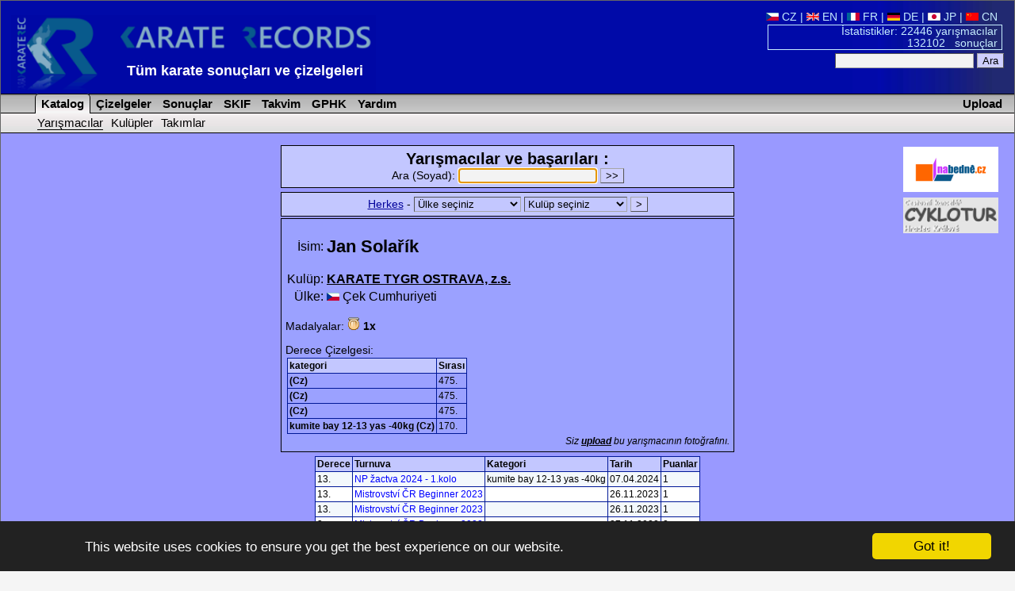

--- FILE ---
content_type: text/html; charset=utf-8
request_url: https://www.karaterec.com/tr/yarismacilar/jan-solarik/
body_size: 29457
content:
<?xml version="1.0" encoding="utf-8"?>
<!DOCTYPE html PUBLIC "-//W3C//DTD XHTML 1.0 Transitional//EN" "http://www.w3.org/TR/xhtml1/DTD/xhtml1-transitional.dtd">
<html xml:lang="tr" xmlns="http://www.w3.org/1999/xhtml" xmlns:fb="http://ogp.me/ns/fb#">
<head>
	<title>Jan Solařík &laquo; Yarışmacı &laquo; Katalog - Karate sonuçları ve çizelgeleri</title>
	<meta http-equiv="Content-Type" content="text/html; charset=utf-8" />
	<meta http-equiv="Content-Language" content="tr" />
	<meta name="keywords" content="Jan Solařík &laquo; Yarışmacı &laquo; Katalog Karate, Sonuçlar, Çizelgeler, Katalog, yarışmacı, kulüp, takımlar, turnuva" />
	<meta name="description" content="Solařík Jan - Tüm karate sonuçları, yarışmacıların çizelgeleri, kulüpler, takımlar ve başarıları." />
	<meta name="author" content="Karate Spartak Hradec Kralove" />
	<link href="/style/style2.css?1516704552" rel="stylesheet" type="text/css" />
	<link href="/style/print2.css?1358204400" rel="stylesheet" type="text/css" media="print" />
	<link rel="alternate" type="application/rss+xml" href="/tr/rss.php" title="KarateRecords" />
	<link rel="shortcut icon" href="/favicon.ico" type="image/x-icon" />
	<script src="/script/check.js" type="text/javascript"></script>
	<meta name="robots" content="index, follow" />
	<meta property="og:image" content="//www.karaterec.com/imgs/logo-fb.png" />
	<meta property="og:description" content="Solařík Jan - Tüm karate sonuçları, yarışmacıların çizelgeleri, kulüpler, takımlar ve başarıları." />
	<meta property="og:url" content="//www.karaterec.com/tr/yarismacilar/jan-solarik/" />
	<meta property="og:title" content="Jan Solařík &laquo; Yarışmacı &laquo; Katalog - Karate sonuçları ve çizelgeleri" />

	<link rel="image_src" type="image/png" href="//www.karaterec.com/imgs/logo-fb.png" />
	    </head>
<body onload="focus();preload();">
<div id="main">
<div id="header">
	<a href="/tr/" title="Karate sonuçları ve çizelgeleri"><img src="/imgs/logo3.png" width="460" height='98'  id="topLogo" alt="Karate Records" /></a>
		<div id="headerRight">

		<a href='/cz/zavodnici/jan-solarik/' title=''><img src='/imgs/vlajky/cze.gif' alt=' ' /> CZ</a>  | <a href='/en/competitors/jan-solarik/' title=''><img src='/imgs/vlajky/grb.gif' alt=' ' /> EN</a>  | <a href='/fr/competiteurs/jan-solarik/' title=''><img src='/imgs/vlajky/fra.gif' alt=' ' /> FR</a>  | <a href='/de/wettkampfer/jan-solarik/' title=''><img src='/imgs/vlajky/ger.gif' alt=' ' /> DE</a>  | <a href='/jp/kyougisha/jan-solarik/' title=''><img src='/imgs/vlajky/jap.gif' alt=' ' /> JP</a>  | <a href='/cn/參賽者/jan-solarik/' title=''><img src='/imgs/vlajky/chn.gif' alt=' ' /> CN</a> &nbsp;			<div id="headerPocet">
				<a href='/tr/stats.php' title='İstatistikleri göster'>				İstatistikler: 22446 yarışmacılar<br />
				132102&nbsp;&nbsp; sonuçlar</a>
			</div>

			<form action="/tr/search.php">
			<input type="text" name="q"/>
			<input type="submit" value="Ara" class="potvrd"/>
			</form>

		</div>
		<div>
			<div style='position:absolute; left: 160px;top:79px;#top:75px;'>
				<strong style='display: none;'>Karate Records</strong>

				<strong style='font-size:18px;display:inline-block;min-width:480px;text-align: left;'><a href="/tr/" title="Homepage www.karaterec.com">Tüm karate sonuçları ve çizelgeleri</a></strong>
							</div>
		</div>

		<hr class='cleaner'/>
	</div>
<div class="menu">
<div>
<a href='/tr/upload.php' class='upload'>Upload</a><ul>
	<li id="menu1" class="sv" onmouseover="this.style.backgroundImage='url(/imgs/prechod5.png)';if (document.getElementById('submenu1')){document.getElementById('submenu1').style.backgroundImage='url(/imgs/prechod51.png)';}" onmouseout="this.style.backgroundImage='';if (document.getElementById('submenu1')){document.getElementById('submenu1').style.backgroundImage=''}">
		<a href='/tr/yarismacilar/' title='Yarışmacıların, kulüplerin ve takımların katalogları'>&nbsp;Katalog</a>
	</li>
	<li id="menu2"  onmouseover="this.style.backgroundImage='url(/imgs/prechod5.png)';if (document.getElementById('submenu2')){document.getElementById('submenu2').style.backgroundImage='url(/imgs/prechod51.png)';}" onmouseout="this.style.backgroundImage='';if (document.getElementById('submenu2')){document.getElementById('submenu2').style.backgroundImage=''}">
		<a href='/tr/charts.php' title='Yarışmacıların, kulüplerin ve takımların sınıflandırılmış çizelgeleri'>&nbsp;Çizelgeler</a>
	</li>
	<li id="menu3"   onmouseover="this.style.backgroundImage='url(/imgs/prechod5.png)';if (document.getElementById('submenu3')){document.getElementById('submenu3').style.backgroundImage='url(/imgs/prechod51.png)';}" onmouseout="this.style.backgroundImage='';if (document.getElementById('submenu3')){document.getElementById('submenu3').style.backgroundImage=''}">
		<a href='/tr/yarismalar/' title='Yarışmaların ve sonuçlarının katalogları'>&nbsp;Sonuçlar</a>
	</li>
	<li id="menu5"   onmouseover="this.style.backgroundImage='url(/imgs/prechod5.png)';if (document.getElementById('submenu3')){document.getElementById('submenu3').style.backgroundImage='url(/imgs/prechod51.png)';}" onmouseout="this.style.backgroundImage='';if (document.getElementById('submenu5')){document.getElementById('submenu5').style.backgroundImage=''}">
		<a href='/tr/skif.php' title='SKIF'>&nbsp;SKIF</a>
	</li>
		<!--<li   onmouseover="this.style.backgroundImage='url(/imgs/prechod5.png)';" onmouseout="this.style.backgroundImage=''" >
		<a href='/tr/adres-defteri/' title='Kulüplerin adres defteri'>&nbsp;Adres Defteri</a>
	</li>-->
	
	<li   onmouseover="this.style.backgroundImage='url(/imgs/prechod5.png)';" onmouseout="this.style.backgroundImage=''">
		<a href='/tr/calendar.php' title='Yarışma Takvimi'>&nbsp;Takvim</a>
	</li>
			<li  onmouseover="this.style.backgroundImage='url(/imgs/prechod5.png)';" onmouseout="this.style.backgroundImage=''">
		<a href='/tr/grand-prix-hradec-kralove' title='Tournament Grand Prix Hradec Králové'>&nbsp;GPHK</a>
	</li>
	<li  onmouseover="this.style.backgroundImage='url(/imgs/prechod5.png)';" onmouseout="this.style.backgroundImage=''">
		<a href='/tr/help.php' title='Help'>&nbsp;Yardım</a>
	</li>

</ul>
</div>
<div class="submenu" id="submenu1" onmouseover="this.style.backgroundImage='url(/imgs/prechod51.png)';document.getElementById('menu1').style.backgroundImage='url(/imgs/prechod5.png)';" onmouseout="this.style.backgroundImage='';document.getElementById('menu1').style.backgroundImage=''">
<ul>
	<li>
		<a href='/tr/yarismacilar/' title='Yarışmacılar ve başarıları'class="subMenuAktiv">Yarışmacılar</a>
	</li>
	<li>
		<a href='/tr/kulupler/' title='Kulüpler ve başarıları'>Kulüpler</a>
	</li>
	<li>
		<a href='/tr/takimlar/' title='Takımlar ve başarıları'>Takımlar</a>
	</li>
			<!-- <li>
			<a href='/tr/catalog-representation.php'>Temsil</a>
		</li>-->
	
</ul>
</div></div>
<div class="header_nadpis">KarateRec.com</div>
<div id="content">

	<div style='text-align:center;'>		<div style='float: right; margin: 7px 0 0 5px; width:160px;' class="tisk">
		 	

			<div style='margin-bottom:7px;'>
			  <a href='http://www.nabedne.cz/en/' style='border:0;'><img src='/imgs/banner_nabedne.png' style='width:120px;height:57px;' alt="Diplomy, medaile - www.nabedne.cz" /></a><br />
			</div>
            			<div style='margin-bottom:0px;'>
			  <a href='http://www.cyklotur.cz/' target="_blank" style='border:0;'><img src='/imgs/cyklotur.jpg' style='width:120px;' alt="Diplomy, medaile - www.nabedne.cz" /></a><br />
			</div>
		</div>

        		



	</div>


<div id="fb-root"></div>
<script>(function(d, s, id) {
  var js, fjs = d.getElementsByTagName(s)[0];
  if (d.getElementById(id)) return;
  js = d.createElement(s); js.id = id;
  js.src = "//connect.facebook.net/cs_CZ/sdk.js#xfbml=1&version=v2.0";
  fjs.parentNode.insertBefore(js, fjs);
}(document, 'script', 'facebook-jssdk'));</script>
<a name="mark"></a>
<div class="katalogHorni">
<strong style='font-size: 150%;'>Yarışmacılar ve başarıları :</strong>
<form action="/tr/catalog.php" name="f">
	<label>Ara (Soyad):	<input type="text" name="name" />
	</label> 
	<input type="submit" value="&gt;&gt;" class="potvrd" />
</form>
</div>
<div class='katalogHorni'><a href='/tr/catalog.php?name='>Herkes</a> - <form action="/tr/catalog.php" style="display:inline;"><select name="country" size="1" style="background-color:#c3c7ff;width:135px;" onchange="if(options[selectedIndex].value!='nevybirat') location='/tr/catalog.php?country='+options[selectedIndex].value">
	<option value="nevybirat">Ülke seçiniz</option>
					<option value="11">Almanya</option>
					<option value="84">Andorra</option>
					<option value="51">Antigua ve Barbuda</option>
					<option value="46">Arjantin</option>
					<option value="71">Arnavutluk</option>
					<option value="53">Avustralya</option>
					<option value="1">Avusturya</option>
					<option value="29">Azerbaycan</option>
					<option value="98">Bahreyn</option>
					<option value="38">Belçika</option>
					<option value="2">Benin</option>
					<option value="55">Beyaz Rusya</option>
					<option value="61">Birleşik Arap Emirlikleri</option>
					<option value="70">Birleşik Krallık</option>
					<option value="146">Bolivya</option>
					<option value="39">Bosna-Hersek</option>
					<option value="131">Botsvana</option>
					<option value="3">Brezilya</option>
					<option value="138">Brunei</option>
					<option value="32">Bulgaristan</option>
					<option value="112">Burundi</option>
					<option value="5">Çek Cumhuriyeti</option>
					<option value="76">Çekoslovakya</option>
					<option value="88">Cezayir</option>
					<option value="100">Çin Halk Cumhuriyeti</option>
					<option value="47">Danimarka</option>
					<option value="118">Demokratik Kongo Cumhuriyeti</option>
					<option value="150">Diğer</option>
					<option value="79">Dominik Cumhuriyeti</option>
					<option value="97">Dubai</option>
					<option value="89">Ekvador</option>
					<option value="106">El Salvador</option>
					<option value="81">Endonezya</option>
					<option value="87">Ermenistan</option>
					<option value="60">Estonya</option>
					<option value="94">Fas</option>
					<option value="125">Fiji</option>
					<option value="111">Fildişi Sahili</option>
					<option value="75">Filipinler</option>
					<option value="132">Filistin</option>
					<option value="9">Finlandiya</option>
					<option value="10">Fransa</option>
					<option value="124">Fransız Polinezyası</option>
					<option value="114">Gabon</option>
					<option value="67">Galler</option>
					<option value="119">Gana</option>
					<option value="48">Guatemala</option>
					<option value="73">Güney Afrika Cumhuriyeti</option>
					<option value="59">Gürcistan</option>
					<option value="122">Hindistan</option>
					<option value="4">Hırvatistan</option>
					<option value="19">Hollanda</option>
					<option value="74">Hollanda Antilleri</option>
					<option value="145">Honduras</option>
					<option value="120">Hong Kong</option>
					<option value="99">INDEPENDANT</option>
					<option value="7">İngiltere</option>
					<option value="141">Irak</option>
					<option value="14">İran</option>
					<option value="68">İrlanda</option>
					<option value="43">İskoçya</option>
					<option value="8">İspanya</option>
					<option value="63">İsrail</option>
					<option value="52">İsveç</option>
					<option value="54">İsviçre</option>
					<option value="15">İtalya</option>
					<option value="148">İzlanda</option>
					<option value="16">Japonya</option>
					<option value="113">Kamerun</option>
					<option value="45">Kanada</option>
					<option value="86">Karadağ</option>
					<option value="40">Katar</option>
					<option value="37">Kazakistan</option>
					<option value="133">Kenya</option>
					<option value="90">Kıbrıs Cumhuriyeti</option>
					<option value="151">Kırgızistan</option>
					<option value="65">Kolombiya</option>
					<option value="95">Kongo Cumhuriyeti</option>
					<option value="102">Kore</option>
					<option value="144">Kosovo</option>
					<option value="105">Kosta Rika</option>
					<option value="130">Küba</option>
					<option value="31">Kuveyt</option>
					<option value="69">Kuzey İrlanda</option>
					<option value="57">Letonya</option>
					<option value="108">Libya</option>
					<option value="152">Lihtenştayn</option>
					<option value="128">Litvanya</option>
					<option value="129">Lübnan</option>
					<option value="36">Lüksemburg</option>
					<option value="13">Macaristan</option>
					<option value="93">Madagaskar</option>
					<option value="126">Madeira</option>
					<option value="101">Makao</option>
					<option value="58">Makedonya</option>
					<option value="18">Malezya</option>
					<option value="116">Mali</option>
					<option value="92">Malta</option>
					<option value="49">Meksika</option>
					<option value="6">Mısır</option>
					<option value="143">Moldova</option>
					<option value="117">Mozambik</option>
					<option value="153">Nepal</option>
					<option value="115">Nijer</option>
					<option value="109">Nijerya</option>
					<option value="91">Nikaragua</option>
					<option value="56">Norveç</option>
					<option value="96">Özbekistan</option>
					<option value="127">Pakistan</option>
					<option value="135">Panama</option>
					<option value="78">Paraguay</option>
					<option value="20">Peru</option>
					<option value="23">Polonya</option>
					<option value="41">Portekiz</option>
					<option value="137">Porto Riko</option>
					<option value="21">Romanya</option>
					<option value="149">Ruanda</option>
					<option value="22">Rusya</option>
					<option value="103">San Marino</option>
					<option value="134">São Tomé ve Príncipe</option>
					<option value="42">Senegal</option>
					<option value="104">Şili</option>
					<option value="80">Singapore</option>
					<option value="85">Sırbistan</option>
					<option value="26">Sırbistan-Karadağ</option>
					<option value="33">Slovakya</option>
					<option value="72">Slovenya</option>
					<option value="140">Sri Lanka</option>
					<option value="83">Surinam</option>
					<option value="142">Suriye</option>
					<option value="121">Suudi Arabistan</option>
					<option value="107">Tacikistan</option>
					<option value="77">Taiwan</option>
					<option value="139">Tayland</option>
					<option value="147">Trinidad ve Tobago</option>
					<option value="28">Tunus</option>
					<option value="27">Türkiye</option>
					<option value="62">Ukrayna</option>
					<option value="82">Ürdün</option>
					<option value="136">Uruguay</option>
					<option value="30">USA</option>
					<option value="44">Venezuela</option>
					<option value="64">Vietnam</option>
					<option value="123">Yeni Kaledonya</option>
					<option value="34">Yeni Zelanda</option>
					<option value="50">Yugoslavya</option>
					<option value="12">Yunanistan</option>
					</select>
			<select name="klub" size="1" style="background-color:#c3c7ff;width:130px;" onchange="if(options[selectedIndex].value!='nevybirat') location='/tr/catalog.php?club='+options[selectedIndex].value">
	<option value="nevybirat">Kulüp seçiniz</option>
					<option value="1230"></option>
					<option value="1274"></option>
					<option value="1459">1. CKKS Traunreut</option>
					<option value="659">1. JJJKC Haßloch</option>
					<option value="1476">1. Karate Club Pezinok</option>
					<option value="442">1. Kemptener Karate Dojo</option>
					<option value="1087">1. Shotokan Karate Club Frankenthal</option>
					<option value="1701">A. Azizi Team</option>
					<option value="630">A.S.D. Karate Fabozzi Vigevano</option>
					<option value="624">A.S.D. Karate Verona</option>
					<option value="1132">A.S.D. Machintosh Club</option>
					<option value="302">A.S.D. Master Milano</option>
					<option value="1055">A.S.D. Universal Center</option>
					<option value="392">A.S.Fontaine</option>
					<option value="1872">AASKI Argentina</option>
					<option value="264">AASS Karate</option>
					<option value="1517">AB Fight Class</option>
					<option value="1686">AC UNIZA Žilina</option>
					<option value="951">AC-Sinus</option>
					<option value="1542">Academia Sport Way</option>
					<option value="1650">Academia Zen</option>
					<option value="1769">Académie Karate Bruxelles</option>
					<option value="1767">Académie Karaté Leponce</option>
					<option value="1176">Accademia Arti Marzia</option>
					<option value="1523">Accademia Arti Marziali Venezia</option>
					<option value="698">Accademia Karate Goju Ryu Marsciano</option>
					<option value="1957">ACS AZUMA DOJO</option>
					<option value="1755">ACSC Karate</option>
					<option value="1719">AGE-KAN Shotokan Club Bogatynia</option>
					<option value="806">Ahly Club</option>
					<option value="1648">Aka Saint Maxime</option>
					<option value="615">Akademia El Vangelis</option>
					<option value="1938">Akademie karate Olomouc, z.s.</option>
					<option value="699">Akademischer Sportclub Wien ‐ Sektion Karate</option>
					<option value="1504">Akari Tatsu Karate</option>
					<option value="1487">Akbulut Genclik Karate Spor</option>
					<option value="968">Al-Arabi Sporting Club</option>
					<option value="768">Al-Shabab Sporting Club</option>
					<option value="1760">Al-Yarmouk Sporting Club</option>
					<option value="288">Albania</option>
					<option value="831">Albulena</option>
					<option value="1246">Alentag</option>
					<option value="522">Algeria</option>
					<option value="1359">Alkan Spor Kulübü</option>
					<option value="257">All Styles</option>
					<option value="1643">Allerod Dojo</option>
					<option value="1812">Alliance</option>
					<option value="1365">Alligator</option>
					<option value="1406">Alshabab Club Dubai</option>
					<option value="250">AMA</option>
					<option value="1556">Amical Karaté Shotokan Martinique</option>
					<option value="542">AMSHIN</option>
					<option value="419">Andorra</option>
					<option value="1025">Andrex Elbląg</option>
					<option value="518">Animation Grigny 2</option>
					<option value="1307">Annecy Dojo Karate</option>
					<option value="162">Antigua and Barbuda</option>
					<option value="1052">APD Shirai Club S.Valentino</option>
					<option value="1687">Arashi Legnica</option>
					<option value="759">Arashi Sportsclub</option>
					<option value="1718">Arawashi</option>
					<option value="1426">Arena Struga</option>
					<option value="1288">Arey Lviv</option>
					<option value="158">Argentina</option>
					<option value="423">Arkádia Galanta</option>
					<option value="1231">ARKNC</option>
					<option value="700">Armenia</option>
					<option value="1478">Art Kombat</option>
					<option value="694">Arzamas</option>
					<option value="702">AS Sarcelles club</option>
					<option value="1557">ASD CAM D Onofrio</option>
					<option value="1790">ASD Centro Studi Arche</option>
					<option value="1203">ASD Dokko Do</option>
					<option value="1215">ASD Hakaryu Karate Lenno</option>
					<option value="1216">ASD Judo Club Pomezia</option>
					<option value="1529">ASD Karate Camaiore</option>
					<option value="1409">ASD Karate Mangiarsano Castelfranco Veneto</option>
					<option value="631">ASD Karate Ponte di Piave</option>
					<option value="1205">ASD Kyohan Simmi Bari</option>
					<option value="1213">ASD Mabuni Club - Civitavecchia</option>
					<option value="1344">ASD Master Fitness</option>
					<option value="892">ASD Rembukan Karate Augusta</option>
					<option value="1210">ASD Shizoku Karate Avellino</option>
					<option value="1339">ASD Sport Center Messina</option>
					<option value="1337">ASD Sport Connection Club Roma</option>
					<option value="1217">ASD Wellnes Zone</option>
					<option value="1283">ASDK Scuola Karate</option>
					<option value="1711">Ashi Barai Dojo Braine Le Comte</option>
					<option value="1140">Ashitehara</option>
					<option value="356">ASI Karate Veneto</option>
					<option value="887">Asia Dietzenbach</option>
					<option value="1664">Asia Sports Karateschule</option>
					<option value="650">ASK</option>
					<option value="51">ASK Tatra Kopřivnice</option>
					<option value="961">ASKA</option>
					<option value="1752">Asker Karate</option>
					<option value="1503">ASKÖ Karate Kara</option>
					<option value="363">ASKÖ Karateclub Feldkirchen</option>
					<option value="370">ASKÖ Karateclub Wolfsberg</option>
					<option value="1127">Askö SeiBuKan Linz</option>
					<option value="1622">Asociatia Club Sportiv Crisan</option>
					<option value="1410">Associação Desportiva Bobadelense</option>
					<option value="1762">ASV Sangerhausen</option>
					<option value="79">Atara Ostrava</option>
					<option value="1030">Atemi Warszawa</option>
					<option value="1619">Atlant Klin</option>
					<option value="1922">Atom Domžale</option>
					<option value="164">Australia</option>
					<option value="4">Austria</option>
					<option value="1254">Autoškola Podsklan</option>
					<option value="1574">Avers</option>
					<option value="1486">Ayberk Karate Ihtisas Spor Klübü</option>
					<option value="644">Azami Karate</option>
					<option value="142">Azerbaijan</option>
					<option value="329">AZS Wroclaw</option>
					<option value="555">B Biograd</option>
					<option value="736">Bahrain</option>
					<option value="1112">Balatonlelle</option>
					<option value="1320">Baltic SA Kaliningrad</option>
					<option value="749">Baltijas Karate Club</option>
					<option value="96">Baník Havířov</option>
					<option value="52">Baník Karviná</option>
					<option value="411">Banzai-Karate E.T. Hirschberg/Saale</option>
					<option value="1106">Barcsi Városi SE</option>
					<option value="1300">Bátaszék</option>
					<option value="529">Bavaria Karate</option>
					<option value="342">Bayerischer Karate Bund</option>
					<option value="1555">Bærum Kampsport</option>
					<option value="671">BC Hamm-Westen</option>
					<option value="1416">Beckenham Renshinkai</option>
					<option value="166">Belarus</option>
					<option value="148">Belgium</option>
					<option value="799">Belgrade K.F.</option>
					<option value="1375">Beli Manastir 98</option>
					<option value="5">Benin</option>
					<option value="665">Berliner Karate Verband</option>
					<option value="1571">Bialostocki Klub Karate</option>
					<option value="849">BIH Fight Lviv</option>
					<option value="549">Bihac</option>
					<option value="245">BKA</option>
					<option value="276">BKO</option>
					<option value="260">BKU</option>
					<option value="1080">Black Bull SE</option>
					<option value="764">Bodaikan Szczecin</option>
					<option value="1057">Bodrum Spor</option>
					<option value="1484">Bolivia</option>
					<option value="850">Bonsai Tomaszów Maz.</option>
					<option value="1077">Boris Dojo</option>
					<option value="1702">Bosatsu</option>
					<option value="149">Bosnia &amp; Herzegovina</option>
					<option value="830">Bošnjak</option>
					<option value="1498">Botoni</option>
					<option value="1234">Botswana</option>
					<option value="1138">Braintree Shotokan KC</option>
					<option value="6">Brazil</option>
					<option value="1920">Brčko</option>
					<option value="872">Bremer Karate Verband</option>
					<option value="249">British Sport Karate</option>
					<option value="1422">Brotnjo</option>
					<option value="1351">Brunei</option>
					<option value="1595">Brunner Goju Kan Karateverein</option>
					<option value="530">BSKA)</option>
					<option value="1684">Budai XI</option>
					<option value="1313">Budo</option>
					<option value="1635">Budo Akademie Berlin</option>
					<option value="1784">Budo Center Fribourg</option>
					<option value="200">BUDO Coburg</option>
					<option value="1613">Budo Dojo Rastede</option>
					<option value="980">BUDO Eslöv</option>
					<option value="1373">Budo Fight</option>
					<option value="1797">BUDO KAN, z.s.</option>
					<option value="492">Budo Karate Turnhout</option>
					<option value="792">Budo Lanškroun</option>
					<option value="287">BUDO Plzeň z.s.</option>
					<option value="612">Budo Ryu Hlinsko</option>
					<option value="1062">Budo Sport Center Liestal</option>
					<option value="1520">Budo Sportskarate Holstebro</option>
					<option value="1704">Budo Sportskarate Ishøj</option>
					<option value="87">Budó škola KK Písek</option>
					<option value="1826">Budokai Brandýsek</option>
					<option value="1638">Budokan 72 e.V. Schweinfurt</option>
					<option value="1315">Budokan Altenburg</option>
					<option value="656">Budokan Bochum</option>
					<option value="803">Budokan Kaiserslautern</option>
					<option value="1225">Budokan Karate Club</option>
					<option value="958">Budokan Karate Orléan</option>
					<option value="1323">Budokan Zvolen</option>
					<option value="1837">Budokwai ry Karate</option>
					<option value="674">Budoschool Ton Neuhaus</option>
					<option value="779">Budosport Heerlerbaan</option>
					<option value="1139">Budosporten El-Hatri</option>
					<option value="1036">Budosportschule Goslar</option>
					<option value="1060">Budovereniging Choku Zaandijk</option>
					<option value="740">Budućnost Podgorica</option>
					<option value="539">Bujin</option>
					<option value="144">Bulgaria</option>
					<option value="1181">Bunkai Haren</option>
					<option value="935">Burundi</option>
					<option value="1436">Bushi Karate</option>
					<option value="398">Bushi-Do Bydgoszcz</option>
					<option value="1270">Bushido</option>
					<option value="1257">Bushido Alfeld</option>
					<option value="959">Bushido Bad Bramstedt</option>
					<option value="402">Bushido Beelitz</option>
					<option value="1096">Bushido Bonn</option>
					<option value="1710">Bushido Karate Team</option>
					<option value="848">Bushido Kędzierzyn Koźle</option>
					<option value="211">Bushido Poprad</option>
					<option value="1094">Bushido Rügen</option>
					<option value="604">Bushido Sarajevo</option>
					<option value="957">Bushido Schwenningen</option>
					<option value="1706">Bushido Stollberg</option>
					<option value="82">Bushido Strakonice</option>
					<option value="269">Bushido Villach</option>
					<option value="443">Bushido Waltershausen</option>
					<option value="412">Bushido Wolfhausen</option>
					<option value="1450">BV Sassendorf</option>
					<option value="1198">BVSC</option>
					<option value="622">C.D.R.R. Fisyodinamik Centrosport</option>
					<option value="632">C.S. Carabinieri</option>
					<option value="1054">C.S. Moscati</option>
					<option value="1533">CACV Karate</option>
					<option value="1649">Cam Karate Morcenx</option>
					<option value="936">Cameroon</option>
					<option value="474">CAMJ Karate Brussel</option>
					<option value="156">Canada</option>
					<option value="1928">Cankova</option>
					<option value="478">Caracalla Team</option>
					<option value="908">Carlow Karate Club</option>
					<option value="649">Carracastle</option>
					<option value="621">CASK</option>
					<option value="607">CBS Pula</option>
					<option value="562">Centar Velika Gorica</option>
					<option value="1418">Center of Martial Arts Alfa</option>
					<option value="1756">Central England Wado-ryu Karate Academy</option>
					<option value="728">Central Poprad</option>
					<option value="1681">Central Slovakia</option>
					<option value="1448">Centro de karaté de Aguçadora</option>
					<option value="898">Centro di Addestramento Sportivo</option>
					<option value="1333">Centro Karate Riccione</option>
					<option value="1335">Centro Karate Zaccaro</option>
					<option value="374">Centro Sportivo Esercito</option>
					<option value="1043">Centro Studi Karate Shotokan</option>
					<option value="1600">Centrum KK</option>
					<option value="1419">Cicchella Mario</option>
					<option value="1777">CIKA Belgium</option>
					<option value="1709">CKMAIA</option>
					<option value="466">Club Arlesien De Karate Do</option>
					<option value="1740">Club BKK Kime Bielsko Biala</option>
					<option value="1492">Club de Karate Budokan Thiais</option>
					<option value="487">Club Karate Fudo-Shin</option>
					<option value="1645">Club Karate Hospitalet lnfant</option>
					<option value="1954">Club karate Plzeň</option>
					<option value="889">Club L'Isle Sur Le Doubs (FRA)</option>
					<option value="1532">Club Olimp</option>
					<option value="1199">Club Sauvegarde Besancon</option>
					<option value="1390">Club Sorptif et Artitisque Toulon</option>
					<option value="681">Club Sportiv Dacicus Orastie</option>
					<option value="1047">Club Torres Baena Azul</option>
					<option value="979">Clube de karate Shotokan do Porto</option>
					<option value="1278">Clube Nacional de Ginástica</option>
					<option value="196">CMK Banská Bystrica</option>
					<option value="1787">Cobra Kai</option>
					<option value="859">Cobra Ryu Strakonice z.s.</option>
					<option value="643">Collon Karate</option>
					<option value="237">Colombia</option>
					<option value="910">Combat Academy</option>
					<option value="1126">Comitato Veneto Karate Libertas</option>
					<option value="1369">Corlu Gencler Birligi Spor Klubu</option>
					<option value="781">COS Villers Karate</option>
					<option value="899">Costa Rica</option>
					<option value="934">Côte d'Ivoire</option>
					<option value="1696">Cowdenbeath karate</option>
					<option value="1251">Crisul Negru</option>
					<option value="7">Croatia</option>
					<option value="1657">CRP Campolide</option>
					<option value="1208">CSD Shotokan Acireale</option>
					<option value="1753">CSEN Karate Piemonte</option>
					<option value="313">CSKA</option>
					<option value="1332">CSKS Alcamo</option>
					<option value="418">CSKS Catania</option>
					<option value="802">CSKS Lanciano</option>
					<option value="1222">CSKW Karate Wadoryu Roma</option>
					<option value="1481">CTKF Neihu Club</option>
					<option value="1404">CTR Campania</option>
					<option value="800">CTR FIJLKAM Veneto</option>
					<option value="1336">CTR Lombardia</option>
					<option value="978">CTR Toscana</option>
					<option value="1229">Cuba</option>
					<option value="862">CVČ Slavia Humenné</option>
					<option value="1424">Cvetan Dimov</option>
					<option value="686">Cyprus</option>
					<option value="8">Czech republic</option>
					<option value="1596">Czech Shotokan Karate Union</option>
					<option value="301">Czechoslovakia</option>
					<option value="827">Čakovec</option>
					<option value="190">Český svaz Goju-ryu</option>
					<option value="1662">Český svaz Wa-te jitsu</option>
					<option value="606">Črnomerec</option>
					<option value="481">Dai Nippon</option>
					<option value="1170">Dakovo</option>
					<option value="563">Dalmacija Cement</option>
					<option value="414">Dao Tallin</option>
					<option value="1421">Daruvar</option>
					<option value="1358">Davutlar Belediye Spor Klubü</option>
					<option value="1626">DDM Blansko</option>
					<option value="226">DDM Bystřice nad Olší</option>
					<option value="790">DDM Valašské Meziříčí</option>
					<option value="1285">De Valkaartoost</option>
					<option value="558">Delta</option>
					<option value="554">Delta Rijeka</option>
					<option value="941">Democratic Republic of the Congo</option>
					<option value="159">Denmark</option>
					<option value="1461">DH Goju Karate Team</option>
					<option value="1913">Diamond Sports Karate Association</option>
					<option value="1328">Dimensione 3</option>
					<option value="1131">Djursholms karate Klubb</option>
					<option value="1923">DLBK Pernica</option>
					<option value="1356">Dogukan Karate Do İhtisas Spor Kulubü</option>
					<option value="378">Dojo Jissen</option>
					<option value="229">Dojo K de Terrebonne</option>
					<option value="388">Dojo Lemgo Lippe</option>
					<option value="1908">Dojo Okinawa Karate a Kobudo Havlíčkův Brod</option>
					<option value="903">Dojo-Ryu Ostrava</option>
					<option value="975">Dokan Berlin</option>
					<option value="1745">Dolnoślaski Klub Karate Jinkaku Kansei</option>
					<option value="1647">Domar Sporting Club</option>
					<option value="340">Dominican Republic</option>
					<option value="1629">Donetskaya oblast</option>
					<option value="928">Dragon Trenčín</option>
					<option value="1926">Dren-Leskovec</option>
					<option value="737">Dubai</option>
					<option value="1692">Dukla Banská Bystrica</option>
					<option value="1724">Dům dětí a mládeže Praha 7</option>
					<option value="1496">Duna Fitt</option>
					<option value="603">Durdevac</option>
					<option value="863">Dynamic KSE Budapest</option>
					<option value="843">Dynamik AK Poznań</option>
					<option value="952">Dynamo</option>
					<option value="1551">Dynamo Belarus</option>
					<option value="763">Ecuador</option>
					<option value="1515">Egedal Karate Klub</option>
					<option value="9">Egypt</option>
					<option value="238">EKKA Caribbean</option>
					<option value="662">EKKA Mick Blackwell</option>
					<option value="1099">EKS Strassburg</option>
					<option value="906">El Salvador</option>
					<option value="852">Elbląski KK</option>
					<option value="1708">Elson Sport &amp; Karate</option>
					<option value="1165">Empi Prozor Rama</option>
					<option value="10">England</option>
					<option value="304">England Karate Kan</option>
					<option value="1256">Entente Sportive Florentinoise Karaté</option>
					<option value="1244">Equipe de France Police</option>
					<option value="946">Ercsi</option>
					<option value="1193">ERIS-N</option>
					<option value="883">Erzsébetvárosi Budapest</option>
					<option value="174">Estonia</option>
					<option value="187">ESV München Ost.</option>
					<option value="1530">Etruria Karate</option>
					<option value="988">Eura's karate (FIN)</option>
					<option value="1470">Euro Tera</option>
					<option value="1821">FaPo shotokan ryu Cheb</option>
					<option value="1483">Far Eastern Team</option>
					<option value="1545">Federación de Karate de las Islas Baleares</option>
					<option value="1536">Federación Karate Comunidad Valenciana</option>
					<option value="261">Federation Francophone</option>
					<option value="1585">Federation Karate St. Petersburg</option>
					<option value="1160">Ferhat D. Feri</option>
					<option value="895">FF.OO.</option>
					<option value="891">Fiamme Gialle</option>
					<option value="634">Fiamme Oro Roma</option>
					<option value="453">Fight Club</option>
					<option value="1955">Fight Club Praha</option>
					<option value="1815">Fight Vision</option>
					<option value="552">Fighter club</option>
					<option value="1287">Fighter Suchy Las</option>
					<option value="986">Fiji</option>
					<option value="1168">Finida</option>
					<option value="12">Finland</option>
					<option value="334">Fist Ledeč</option>
					<option value="1346">Fitness House &amp; International Karate Center</option>
					<option value="1531">FKC Semurois</option>
					<option value="275">FLAM</option>
					<option value="735">Florida Karate Academy</option>
					<option value="1427">Fokus</option>
					<option value="1237">Fonteney Karate Shotokan</option>
					<option value="822">Fortiter Kaštela</option>
					<option value="1464">Fortuna</option>
					<option value="824">Forum</option>
					<option value="1584">Fourways Martial Arts</option>
					<option value="13">France</option>
					<option value="1385">French Police Team</option>
					<option value="985">French Polynesia</option>
					<option value="1741">Frieways Karateklub</option>
					<option value="580">Friuly</option>
					<option value="1143">Frontignan KC</option>
					<option value="267">FSK</option>
					<option value="1111">Fudoshin</option>
					<option value="1219">Fudoshin</option>
					<option value="962">Fudoshin Roermond</option>
					<option value="1768">Fudoshin Tournai</option>
					<option value="1802">Fudoshin Žulová</option>
					<option value="1180">Full Karate Academie</option>
					<option value="1178">Funakoshi</option>
					<option value="505">Funakoshi Club La Spezia</option>
					<option value="1395">Funakoshi Dojo</option>
					<option value="963">Funakoshi Kaiserslautern</option>
					<option value="1033">Funakoshi Shotokan Karate</option>
					<option value="1615">Fushin Ryu</option>
					<option value="228">G.F.K.</option>
					<option value="1341">G.S.FF.OO. Polizia di Stato</option>
					<option value="914">G+G Hradec Králové</option>
					<option value="937">Gabon</option>
					<option value="1754">Galvan Karate</option>
					<option value="1100">Ganz-Kesjár KK Budaörs</option>
					<option value="1417">Garges</option>
					<option value="748">Gdanski Klub Karate DO</option>
					<option value="279">Gendai Karate</option>
					<option value="1091">Genseikan Karatedo</option>
					<option value="170">Georgia</option>
					<option value="14">Germany</option>
					<option value="942">Ghana</option>
					<option value="1224">Gidakos Club</option>
					<option value="1223">Gimnasio Aragon</option>
					<option value="1088">GKD Dortmund</option>
					<option value="966">Gladsaxe Karate Club</option>
					<option value="645">Glasnevin</option>
					<option value="199">Glaverbel Teplice</option>
					<option value="813">GLC Friul</option>
					<option value="1128">GLC Italia</option>
					<option value="623">GLC Italy Ninja Club</option>
					<option value="586">Globus Čakovec</option>
					<option value="1618">Goju Kai Bratislava</option>
					<option value="1115">Goju Kai Veneta</option>
					<option value="1147">Goju Kan Tienen</option>
					<option value="1202">Goju-Kai Budapest</option>
					<option value="1201">Goju-kai Prešov</option>
					<option value="1253">Goju-Ryu</option>
					<option value="652">Goju-Ryu Karate Verein Schifferstadt</option>
					<option value="1120">Goju-Ryu Sokolov</option>
					<option value="455">Gojukai</option>
					<option value="1125">Gojukai</option>
					<option value="365">Gojukan Brunn am Gebirge</option>
					<option value="684">Gojukan Praha</option>
					<option value="1292">Gokken Chwaszczyna</option>
					<option value="1114">Goldi Club</option>
					<option value="1672">Goodarzi Karate Academy</option>
					<option value="881">Gornaja Radgona</option>
					<option value="1924">Gornji Petrovci</option>
					<option value="1917">Gortina Muta</option>
					<option value="817">Gradina</option>
					<option value="1454">Grand Sport</option>
					<option value="297">Great Britain</option>
					<option value="15">Greece</option>
					<option value="1116">Greeve Karate</option>
					<option value="1037">Grot Chynów</option>
					<option value="897">Grupo Sportive Forestale</option>
					<option value="1642">Gryf Liberec</option>
					<option value="1218">GS Fiamme Azzurre</option>
					<option value="160">Guatemala</option>
					<option value="1361">Guler Spor Kulubu</option>
					<option value="1345">Gymseng</option>
					<option value="1690">HAKUBA Karate Ostrava</option>
					<option value="1103">Halásztelki KK</option>
					<option value="513">Hamburger Karate Verband</option>
					<option value="1577">Hämeenlinnan Karateseura</option>
					<option value="1944">HANAKAI z.s.</option>
					<option value="210">Hanko Kai Senica</option>
					<option value="266">Hanko Ryu</option>
					<option value="991">Hara Herve Karate</option>
					<option value="491">Hara Kiyo Veerle</option>
					<option value="877">Hara Köln</option>
					<option value="399">Harasuto Karate Klub</option>
					<option value="1680">Hässelby Karate Dojo</option>
					<option value="1775">Hayabusa Karate</option>
					<option value="1714">Hayabusa Karate Do Basel</option>
					<option value="362">Hayashi St. Pölten</option>
					<option value="950">Hegyvidék</option>
					<option value="1827">Hei Jo Shin Kai Shotokan Karate-dó Ostrava</option>
					<option value="1620">Heian Karate</option>
					<option value="992">Heiligenwalder KC</option>
					<option value="1537">Hendek Belediyesi Karate Kulübu</option>
					<option value="560">Hercegovina Zagreb</option>
					<option value="1187">Herkules 01 Kassel</option>
					<option value="873">Hermannia 06 Kassel</option>
					<option value="350">Hessischer Fachverband Karate</option>
					<option value="248">Higashi</option>
					<option value="913">Hinnerup Shotokan</option>
					<option value="1491">HKANY</option>
					<option value="1495">HKSE</option>
					<option value="1591">HMAO-UGRA Karate Federation</option>
					<option value="1477">Honduras</option>
					<option value="943">Hong Kong</option>
					<option value="1801">HPZ Karate</option>
					<option value="1695">HSV karate Cottbus</option>
					<option value="1630">Hungarian JKA Team</option>
					<option value="1466">Hungarian Wado Federation</option>
					<option value="16">Hungary</option>
					<option value="566">Hypo</option>
					<option value="833">Champion</option>
					<option value="1101">Champion</option>
					<option value="1169">Champion</option>
					<option value="894">Champion Center</option>
					<option value="955">Champion Ilidža</option>
					<option value="344">Champions Club</option>
					<option value="1699">Champions team z.s.</option>
					<option value="1589">Chelyabinsk Regional Karate Federation</option>
					<option value="1310">Chikai KD Wettringen</option>
					<option value="896">Chile</option>
					<option value="330">Chimia Valce</option>
					<option value="676">Choku Gym Zaandam</option>
					<option value="756">Chotěboř</option>
					<option value="1679">Iceland</option>
					<option value="1925">Ig-Shotokan</option>
					<option value="1123">IKC Lyon</option>
					<option value="1539">Impact Karate Club Saint-Victoret</option>
					<option value="1013">Impuls Ponte Rosso</option>
					<option value="753">INDEPENDANT</option>
					<option value="974">India</option>
					<option value="347">Indonesia</option>
					<option value="1272">Inowrocławski KSK</option>
					<option value="1507">International Karate Do Vienna</option>
					<option value="611">Ionita Sport Center</option>
					<option value="1519">Ippon</option>
					<option value="1453">Ippon Karaté Club Tivoli Genève</option>
					<option value="202">Ippon KK Rakovník</option>
					<option value="1493">Ippon Pristhine</option>
					<option value="1632">Ippon.lv</option>
					<option value="17">Iran</option>
					<option value="1354">Iraq</option>
					<option value="836">Ireland</option>
					<option value="1912">Isfahan Province Karate Council</option>
					<option value="1273">Ishido Botosani</option>
					<option value="273">Ishinryu</option>
					<option value="640">Ishinryu Barking</option>
					<option value="639">Ishinryu Rainham</option>
					<option value="536">Ishinryu Upminster</option>
					<option value="316">Ishoj Karate</option>
					<option value="336">Israel</option>
					<option value="1212">Issei Dojo</option>
					<option value="1227">İstanbul Büyükşehir Belediyesi Spor Kulübü</option>
					<option value="506">Italo Bucaresti</option>
					<option value="18">Italy</option>
					<option value="282">Itosu</option>
					<option value="537">Itosu-Kai Dragoer</option>
					<option value="597">Ivanec</option>
					<option value="1001">Jack and Jill School Karate</option>
					<option value="19">Japan</option>
					<option value="1475">JAPOKA Bratislava</option>
					<option value="1048">Jasa Club Karate Monza</option>
					<option value="1943">Jihomoravský svaz karate ČSKe</option>
					<option value="256">Jishin Karate</option>
					<option value="497">Jitakyoei Gorgo</option>
					<option value="673">Jiyu Neumünster</option>
					<option value="193">Jižní Čechy</option>
					<option value="1191">JJKZ Heidelberg</option>
					<option value="1000">JJS Karate Dojo</option>
					<option value="192">JKA</option>
					<option value="386">JKAWF</option>
					<option value="296">JmSKe</option>
					<option value="349">Jordan</option>
					<option value="415">Judokan Frankfurt</option>
					<option value="796">Jukl Karate Team, z.s.</option>
					<option value="364">K.T.V. Karate Kapfenberg</option>
					<option value="1907">K4 Hodonín, z.s.</option>
					<option value="89">KABU Praha - Klub asijských bojových umění Praha</option>
					<option value="982">KAI SEI</option>
					<option value="775">Kaisen Brno</option>
					<option value="851">Kaisho Białystok</option>
					<option value="647">Kaisho Karate</option>
					<option value="244">Kaizen</option>
					<option value="247">Kaizen Central</option>
					<option value="1380">Kaizen Ipswich</option>
					<option value="1510">Kaizen Karate Do Kolding</option>
					<option value="1691">Kakutogi Academy</option>
					<option value="1734">Kaliningrad Region</option>
					<option value="396">Kamacho Karate Klub</option>
					<option value="842">Kamikaze Gryfino</option>
					<option value="179">Kamikaze Mladá Boleslav</option>
					<option value="1034">Kamikaze Stargard Szczeciński</option>
					<option value="482">Kani Uchi Scherpenheuvel</option>
					<option value="1360">Kaptan Karate Spor Kulubu</option>
					<option value="496">Karate Advanced Pordenone</option>
					<option value="1407">Karate Aerogym2000</option>
					<option value="1501">Karate Arnstadt</option>
					<option value="801">Karate Bergamo</option>
					<option value="451">Karate Blovice</option>
					<option value="1772">Karate Center Rapperswil-Uznach</option>
					<option value="1774">Karate Club 31</option>
					<option value="476">Karate Club Alken</option>
					<option value="1778">Karaté Club Athus</option>
					<option value="1653">Karate club de nanteuil les meaux</option>
					<option value="1240">Karaté Club de Petite Foret</option>
					<option value="494">Karate Club Differdange Luxemburg</option>
					<option value="752">Karate Club Dragons Rosice z.s.</option>
					<option value="1610">Karate Club Fati - Gostivar 2</option>
					<option value="1546">Karaté Club Gentilly</option>
					<option value="1703">Karate Club Groot-Bijgaaden</option>
					<option value="1829">Karaté Club Habay</option>
					<option value="1439">Karate club Horbourg </option>
					<option value="1440">Karate club Horbourg</option>
					<option value="1675">Karate Club Ivl</option>
					<option value="1046">Karate Club Makpetrol</option>
					<option value="376">Karate Club Metalurg</option>
					<option value="1959">Karate Club Ninja, z.s.</option>
					<option value="1962">Karate Club Prime, z.s.</option>
					<option value="1713">Karaté Club Rebecq</option>
					<option value="1771">Karate Club Reckange-sur-Mess</option>
					<option value="633">Karate Club Senigallia</option>
					<option value="1780">Karate Club Schmalkalden</option>
					<option value="1391">Karate Club Valais</option>
					<option value="171">Karate Club Virovitica</option>
					<option value="1281">Karate Černošice</option>
					<option value="1494">Karate Do BFKS</option>
					<option value="1512">Karate Do Biel Bienne</option>
					<option value="1314">Karate Do Brugg</option>
					<option value="38">Karate Do Dvůr Králové nad Labem, z.s.</option>
					<option value="1388">Karate Do Interlaken</option>
					<option value="1150">Karate Do Kyoukei</option>
					<option value="1095">Karate Do Noventa</option>
					<option value="661">Karate Do Pora</option>
					<option value="1076">Karate Do Shotokan Paczkow</option>
					<option value="516">Karate Do Smaal</option>
					<option value="1455">Karate Dojo Anhausen</option>
					<option value="1144">Karate Dojo Calaminia</option>
					<option value="1456">Karate Dojo Chikara Club Erfurt</option>
					<option value="1148">Karate Dojo Kazuya Sasbach</option>
					<option value="1308">Karate Dojo Köllerbach</option>
					<option value="888">Karate Dojo Mutterstadt</option>
					<option value="1318">Karate Dojo Naila</option>
					<option value="876">Karate Dojo Wrist</option>
					<option value="1428">Karate Eldorádo Trutnov</option>
					<option value="1832">Karate Emme</option>
					<option value="653">Karate Ensho Sen Luxemburg</option>
					<option value="1590">Karate Federation of Kemerovskaya oblast</option>
					<option value="1446">Karate Fight Club Tigers</option>
					<option value="426">Karate Fitness Řepy</option>
					<option value="1051">Karate Genocchio</option>
					<option value="1849">Karate Goju ryu Seiwakai Wolów</option>
					<option value="1628">KARATE Havířov</option>
					<option value="454">Karate Horažďovice</option>
					<option value="1911">Karate Champions Club</option>
					<option value="540">Karate Institute Halle</option>
					<option value="233">Karate Izrael</option>
					<option value="114">Karate Jindřichův Hradec Okinawa Goju Ryu Dojo z.s.</option>
					<option value="1265">Karate Jœuf</option>
					<option value="389">Karate Kachi Nitra</option>
					<option value="1576">Karate Kai</option>
					<option value="782">Karate Kenamju</option>
					<option value="323">Karate Klub Amfora Praha</option>
					<option value="689">Karate Klub Červený Kostelec</option>
					<option value="1694">Karate Klub Fudoshin</option>
					<option value="1617">Karate Klub Goju-Ryu Levice</option>
					<option value="688">Karate Klub Hronov</option>
					<option value="90">Karate Klub Chodov</option>
					<option value="1931">Karate Klub Imperium Nitra</option>
					<option value="1766">Karate Klub Ippon Nürnberg</option>
					<option value="104">Karate Klub Jeseník z.s.</option>
					<option value="119">Karate klub Kadaň a Klášterec, z. s.</option>
					<option value="53">Karate klub Kamura-ryu shotokan Ústí nad Labem</option>
					<option value="1728">Karate klub Kanianka</option>
					<option value="1963">KARATE KLUB KDYNĚ, z. s.</option>
					<option value="326">Karate klub Kladno</option>
					<option value="1086">Karate Klub Klatovy</option>
					<option value="587">Karate Klub Kranj</option>
					<option value="1969">Karate klub Krupka, z. s.</option>
					<option value="463">Karate Klub Kyjov</option>
					<option value="35">Karate klub LICHNICE, z.s.</option>
					<option value="195">KARATE KLUB LITVÍNOV</option>
					<option value="181">Karate Klub Mladá Boleslav</option>
					<option value="1723">Karate Klub MUGEN Nemšová</option>
					<option value="72">Karate Klub Odry</option>
					<option value="1488">Karate Klub Omladinac</option>
					<option value="1956">KARATE KLUB Orel Blansko</option>
					<option value="690">Karate Klub Police nad Metují</option>
					<option value="619">Karate klub Prievidza-FKŠ</option>
					<option value="1608">Karate Klub Shtip</option>
					<option value="1747">Karate Klub Sokol Ilava</option>
					<option value="94">Karate klub Spektra Praha</option>
					<option value="59">Karate klub ŠIN-MU Hodonín, z.s.</option>
					<option value="1598">Karate Klub Široki</option>
					<option value="1964">KARATE KLUB TAMASHII</option>
					<option value="123">Karate Klub Tygr Karlovy Vary</option>
					<option value="1623">Karate Klub Umast</option>
					<option value="1607">Karate klub Urban Invest - Kavadarci</option>
					<option value="1012">Karate Klub Ústí nad Labem</option>
					<option value="687">Karate Klub Velký Dřevíč</option>
					<option value="902">Karate klub WAKIZASHI Ostrava</option>
					<option value="1929">Karate klub Zoku</option>
					<option value="1183">Karate Klub Zrenjanin</option>
					<option value="291">Karate Klub Zvolen</option>
					<option value="75">Karate Kolín</option>
					<option value="1535">Karate Lions Pardubice o.s.</option>
					<option value="711">Karate Moscow</option>
					<option value="664">Karate Mossel-Boot Zwolle</option>
					<option value="1490">Karate Nakayama</option>
					<option value="1656">Karate ND</option>
					<option value="132">Karate Polička</option>
					<option value="507">Karate Project Borgoricco</option>
					<option value="512">Karate Project Maerne</option>
					<option value="504">Karate Project Noale</option>
					<option value="1814">Karate Senftenberg e. V.</option>
					<option value="794">Karate Shotokan Hrádek</option>
					<option value="1509">Karate Shotokan Lora</option>
					<option value="351">Karate Shotokan Mensois</option>
					<option value="1221">Karate Shotokan Vila Das Aves</option>
					<option value="115">Karate Shotokan-Ryu Cheb</option>
					<option value="1182">Karate Schule Nippon</option>
					<option value="1136">Karate Schule Rheinfelden</option>
					<option value="1661">Karate Silesia Opava</option>
					<option value="48">Karate Spartak Vrchlabí</option>
					<option value="1932">KARATE SPORT RELAX Děčín z.s.</option>
					<option value="78">KARATE SPORT RELAX z.s.</option>
					<option value="1572">Karate SVČ Amos Český Těšín</option>
					<option value="804">Karate Talents</option>
					<option value="462">Karate team Bohunice z.s.</option>
					<option value="1612">Karate Team Gladiator</option>
					<option value="1564">Karate Team Ilidža-Sarajevo</option>
					<option value="34">KARATE TEAM KCK</option>
					<option value="1245">Karate Team KSC Puderbach</option>
					<option value="1779">Karate Team Timmermans</option>
					<option value="1002">KARATE TESY Shotokan</option>
					<option value="429">Karate TJ Sokol Brno-Husovice</option>
					<option value="74">Karate TJ Sokol Nymburk</option>
					<option value="1828">Karate ToJo</option>
					<option value="519">Karate Tombolo</option>
					<option value="1558">Karate Trento ASD</option>
					<option value="126">KARATE TYGR OSTRAVA, z.s.</option>
					<option value="503">Karate Umbria</option>
					<option value="1463">Karate Union Shotokan Pinzgau</option>
					<option value="1502">Karate Union Walserfeld</option>
					<option value="102">Karate Velké Meziříčí</option>
					<option value="80">Karate Vision Praha</option>
					<option value="1505">Karate Vorarlberg</option>
					<option value="1603">Karate Wien</option>
					<option value="133">Karate Zábřeh na Moravě</option>
					<option value="1669">Karaté-Club Cobra Fribourg</option>
					<option value="36">Karate-do Litomyšl, z.s.</option>
					<option value="1611">Karate-Do Rochlitz</option>
					<option value="791">Karate-do shotokan HiroTakeKo Hranice</option>
					<option value="450">Karate-Do Shotokan-ryu Sokolov</option>
					<option value="1276">Karate-do Wels</option>
					<option value="1311">Karate-Dojo Mayen-Mendig</option>
					<option value="1567">Karate-Schule-Morina Freudenstadt</option>
					<option value="1788">Karatecenter Reto Kern</option>
					<option value="1309">Karateclub Gampel-Saastal</option>
					<option value="1602">Karateclub St. Valentin</option>
					<option value="1258">Karateclub United Friends 3063</option>
					<option value="1965">KARATEDO KODIAK z.s.</option>
					<option value="1063">Karatedo Lyss-Aarberg</option>
					<option value="44">Karatedo Němčice</option>
					<option value="609">KARATEDO PSK OLYMP PRAHA</option>
					<option value="1840">Karatekai Basel</option>
					<option value="1796">Karateklubb Elit</option>
					<option value="1367">Karateklubi Falco</option>
					<option value="1382">Karateschool Hans van Galen</option>
					<option value="1206">Karateschule Martial Arts</option>
					<option value="1838">Karateschule Schötz/Wauwil</option>
					<option value="377">Karateschule Straßfurt</option>
					<option value="1243">Karateschule Sursee</option>
					<option value="706">Karateteam Lobenstein</option>
					<option value="746">Karateunion M-V</option>
					<option value="361">Karateverein Bruck a.d. Mur</option>
					<option value="1776">Karyukai Karate Melbourne SKIA</option>
					<option value="1389">Kashiva Kan Bienne</option>
					<option value="40">KASR ŽAMBERK</option>
					<option value="579">Kastav</option>
					<option value="721">Katsudo Sabinov</option>
					<option value="1357">Kayseri Kaski Spor Kulübü</option>
					<option value="1275">Kayten</option>
					<option value="147">Kazakhstan</option>
					<option value="173">Kaze Prague</option>
					<option value="538">Kazen Kai</option>
					<option value="255">KBN</option>
					<option value="1325">KBU Tanvald</option>
					<option value="532">KC Andenne - Seilles</option>
					<option value="655">KC Bettembourg</option>
					<option value="493">KC Bochelt</option>
					<option value="964">KC Colombes</option>
					<option value="788">KC De Condé</option>
					<option value="1412">KC de Villepinte et Omnisports</option>
					<option value="784">KC Europa Verviers</option>
					<option value="480">KC Fleurus</option>
					<option value="994">KC Hautrage</option>
					<option value="472">KC Kachi Ninove</option>
					<option value="485">KC Kerkhoven</option>
					<option value="1268">KC Koekelberg</option>
					<option value="778">KC La Hestre</option>
					<option value="401">KC Le Chardon</option>
					<option value="477">KC Leopoldsburg</option>
					<option value="657">KC Lintgen</option>
					<option value="742">KC Loacker Recycling Götzis</option>
					<option value="1735">KC MABU-DO Olomouc</option>
					<option value="875">KC Münchberg</option>
					<option value="1377">KC Olimpik</option>
					<option value="120">KC Podbořany</option>
					<option value="660">KC Puderbach</option>
					<option value="990">KC Quievrechain</option>
					<option value="1327">KC Roda Beograd</option>
					<option value="787">KC S. Walburge</option>
					<option value="879">KC Sei Bu Kan Dornbirn</option>
					<option value="1185">KC Sennestadt 1970</option>
					<option value="406">KC Shin-Nin</option>
					<option value="241">KC St. Richards</option>
					<option value="758">KC Strassen</option>
					<option value="1226">KC Tiger Nové Strašecí</option>
					<option value="357">KC Vas</option>
					<option value="359">KC Volksbank Fürstenfeld</option>
					<option value="343">KC Walferdange</option>
					<option value="410">KC Wallonie</option>
					<option value="981">KC Wedding</option>
					<option value="777">KC Zipangu Neerpelt</option>
					<option value="49">KC Žatec</option>
					<option value="473">KCAR Overpelt</option>
					<option value="488">KCM Debatty</option>
					<option value="444">KD Durach-Weidach</option>
					<option value="1069">KD Eppingen</option>
					<option value="440">KD Fischbach</option>
					<option value="1070">KD Frankenbach</option>
					<option value="1284">KD Kempen</option>
					<option value="447">KD Lemgo-Lippe</option>
					<option value="500">KD Lich</option>
					<option value="1522">KD Straubing</option>
					<option value="1267">KD Untermerzbach</option>
					<option value="1190">KD Weilburg</option>
					<option value="517">KDNW Siegburg</option>
					<option value="648">Ken Bu Kan</option>
					<option value="905">KEN Budo Heiligenstadt</option>
					<option value="318">Ken Sai Kai</option>
					<option value="1386">Ken Shi Kai Karateschule Schwamendingen</option>
					<option value="1271">Kensei Karate Stekene</option>
					<option value="1599">Kenseikan Karate-Do Thun</option>
					<option value="1789">Kensey</option>
					<option value="531">Kentai Karate</option>
					<option value="66">KESL RYU SHOTOKAN z.s.</option>
					<option value="745">KG Odenwald</option>
					<option value="1452">Khalsa Champions</option>
					<option value="1142">Khalsa Karate Confederation</option>
					<option value="1473">Khan Klub Karate Častá</option>
					<option value="1631">Kido Karate</option>
					<option value="1674">KIDOKAN K.C. Le Locle, Chauxde-Fonds</option>
					<option value="312">Kihon Karate</option>
					<option value="230">KIME Seraing</option>
					<option value="1394">Kimura Karate Akademie Zürich</option>
					<option value="1816">Kin-hin</option>
					<option value="1825">Kizemekai Libouchec</option>
					<option value="762">KJC Ravensburg</option>
					<option value="729">KK ABC Komárno</option>
					<option value="717">KK Atlant Nitra</option>
					<option value="1085">KK BA Nové Mesto</option>
					<option value="1081">KK Bardejov</option>
					<option value="1179">KK Bóďa Praha</option>
					<option value="550">KK Bregana</option>
					<option value="1159">KK Bushido</option>
					<option value="176">KK Croatia Zagreb</option>
					<option value="723">KK Delnice</option>
					<option value="1082">KK Detva</option>
					<option value="1472">KK Dolný Kubín</option>
					<option value="1506">KK Dr. Ante Starcevic</option>
					<option value="973">KK Dragon Środa Wielkopolska</option>
					<option value="926">KK DRAP Partizánske</option>
					<option value="413">KK Ekonóm Trenčín</option>
					<option value="1298">KK Emona</option>
					<option value="1011">KK Energija</option>
					<option value="400">KK Europa Trenčín</option>
					<option value="207">KK Farmex Nitra</option>
					<option value="205">KK Frýdlant v Čechách</option>
					<option value="1521">KK Giv Skopje</option>
					<option value="1700">KK Goju ryu Shuseikan Scinawa</option>
					<option value="1228">KK Goju-ryu Šurany</option>
					<option value="809">KK Gorštak Kolašin</option>
					<option value="380">KK Hrvatski Dragovoljac</option>
					<option value="965">KK Champion Team</option>
					<option value="1652">KK Chodov - Budo Nová Role</option>
					<option value="731">KK Iglow Spišská Nová Ves</option>
					<option value="1009">KK Igman Konjic</option>
					<option value="919">KK Ippon Bratislava</option>
					<option value="602">KK Jarun Zagreb</option>
					<option value="547">KK Jastreb</option>
					<option value="770">KK Junior Prešov</option>
					<option value="1007">KK Kakato Dubrovnik</option>
					<option value="564">KK Kaplast Karlovac</option>
					<option value="720">KK Kežmarok</option>
					<option value="920">KK KHAN Častá</option>
					<option value="1017">KK Klenovnik</option>
					<option value="1297">KK Kolektor Idrija</option>
					<option value="714">KK Kretovič Košice</option>
					<option value="1324">KK Krupina</option>
					<option value="1467">KK Ljubuški</option>
					<option value="918">KK Lovrenc</option>
					<option value="917">KK Mars</option>
					<option value="1022">KK Master</option>
					<option value="76">KK Mironet Praha</option>
					<option value="1083">KK Miyagi Lučenec</option>
					<option value="1156">KK Mon Chi</option>
					<option value="1072">KK Neded</option>
					<option value="573">KK Nedelišće</option>
					<option value="584">KK Neretva Mostar</option>
					<option value="422">KK Nidan Zawadzkie</option>
					<option value="1468">KK Nikon</option>
					<option value="208">KK Nováky</option>
					<option value="712">KK Nové Zámky</option>
					<option value="1020">KK Novi Grad</option>
					<option value="385">KK Novi Zagreb</option>
					<option value="1236">KK Osa Bratislava</option>
					<option value="1277">KK Osijek</option>
					<option value="39">KK Pardubice</option>
					<option value="1008">KK Petrovč</option>
					<option value="589">KK Polet Zagreb</option>
					<option value="546">KK Potoci</option>
					<option value="581">KK Princ Zagreb</option>
					<option value="117">KK Přelouč</option>
					<option value="172">KK Rab-Enpi</option>
					<option value="1744">KK Rabocha</option>
					<option value="1010">KK Rašid Buća Ilijaš</option>
					<option value="216">KK Revúca</option>
					<option value="1004">KK RI</option>
					<option value="915">KK Ronin</option>
					<option value="501">KK Samobor Anindol</option>
					<option value="189">KK Seigo Mijava</option>
					<option value="733">KK Shihan Poprad</option>
					<option value="215">KK Shisei Trnava</option>
					<option value="713">KK Shobuken Łódź</option>
					<option value="1018">KK Shotokan Darda</option>
					<option value="1329">KK Shotokan Ryu Rotava</option>
					<option value="1014">KK Shotokan Valenje</option>
					<option value="592">KK Slavonski Brod</option>
					<option value="568">KK Sloboda Tuzla</option>
					<option value="755">KK Sokol Ledeč nad Sázavou</option>
					<option value="725">KK Spartak Myjava</option>
					<option value="1609">KK Sport 94 - Prilep</option>
					<option value="1021">KK Sportski Život</option>
					<option value="1305">KK Stará Turá</option>
					<option value="808">KK Student Mostar</option>
					<option value="1016">KK Šiška</option>
					<option value="707">KK ŠK Real Klub Trenčín</option>
					<option value="436">KK ŠŠS Čadca Žarec</option>
					<option value="798">KK Tábor</option>
					<option value="724">KK Taiyo Kolárovo</option>
					<option value="880">KK TEKDAN Bratislava</option>
					<option value="548">KK Tempo Zagreb</option>
					<option value="810">KK Tigar Sisak</option>
					<option value="727">KK Topolčany</option>
					<option value="1750">KK Torade Liptovský Mikuláš</option>
					<option value="1725">KK Torashiro Nitra</option>
					<option value="425">KK Trbovlje</option>
					<option value="393">KK Trend Bánovce nad Bebravou</option>
					<option value="734">KK Trstená</option>
					<option value="1006">KK Učka</option>
					<option value="1015">KK Una</option>
					<option value="722">KK Union Košice</option>
					<option value="435">KK Vítkov</option>
					<option value="1005">KK Volosko Opatija</option>
					<option value="1232">KK Vranov nad Topľou</option>
					<option value="924">KK Zen Shotokan</option>
					<option value="718">KK Žilina</option>
					<option value="1019">KKK No-Kači Belgrade</option>
					<option value="439">KKKS</option>
					<option value="855">KKS Funakoshi Kędzierzyn Koźle</option>
					<option value="1434">KKS Lębork</option>
					<option value="95">KKS TORA Legnica</option>
					<option value="110">Klub karate - dó Bruntál, z.s.</option>
					<option value="1027">Klub Karate-do Shotokan Krapkowice</option>
					<option value="680">Klub sportowy BUSHI</option>
					<option value="1582">Klub Sportowy Tiger Zaniemyśl</option>
					<option value="1791">Klub tradičního karate Olomouc, z.s.</option>
					<option value="251">KMAC</option>
					<option value="1304">KMTŠ Náměšť na Hané</option>
					<option value="1279">Knallens KK</option>
					<option value="572">Knin</option>
					<option value="325">Kobra Kladno</option>
					<option value="1362">Kocaeli Buyuksehir Belediye Spor</option>
					<option value="1732">KODOKAI BRNO z.s.</option>
					<option value="1158">Kodokan Firenze</option>
					<option value="930">Kofukan</option>
					<option value="1809">Kofukan Belarus</option>
					<option value="1396">Kofukan Brig</option>
					<option value="636">Kokusai</option>
					<option value="1381">Kokushikan University</option>
					<option value="860">Kono Karate Klub</option>
					<option value="1164">Koprivnica</option>
					<option value="767">Korea</option>
					<option value="1247">Koroibosz RSE</option>
					<option value="1761">Kosmas Team</option>
					<option value="1435">Kosovo</option>
					<option value="970">Kostrzyński Klub Karate</option>
					<option value="882">Kovinar Maribor</option>
					<option value="947">Kowax</option>
					<option value="977">Kozminski Karate Klub</option>
					<option value="1798">Královéhradecký svaz karate</option>
					<option value="424">KS Krotosz Krotoszyn</option>
					<option value="847">KS Olimp Łódź</option>
					<option value="1306">KS Ronin</option>
					<option value="212">KS Shindo Cieszyn</option>
					<option value="292">KSA ATEMI Bielsko-Biała</option>
					<option value="155">KSK Chomutov a Jirkov</option>
					<option value="441">KSK Karate New Zealend</option>
					<option value="1129">KSS Bautzen</option>
					<option value="1293">KSSW Konin</option>
					<option value="868">KSV Trier</option>
					<option value="663">KSV Wirges e.V.</option>
					<option value="345">KT Bodensee</option>
					<option value="1549">KTC Križevci</option>
					<option value="1592">KTK Praha</option>
					<option value="1370">Kucukcekmece Karate Ihtisas</option>
					<option value="1431">Kugatsu Karate</option>
					<option value="1286">Kumade Łódź</option>
					<option value="716">Kumade Topoľčany</option>
					<option value="81">Kusengo Hodonín</option>
					<option value="209">Kusengo Nový Jičín</option>
					<option value="143">Kuwait</option>
					<option value="1836">Kuyukai Team</option>
					<option value="1579">Kuzbass</option>
					<option value="483">KV Baden Württemberg</option>
					<option value="515">KV Brandenburg</option>
					<option value="383">KV Hessen</option>
					<option value="878">KV Limburg</option>
					<option value="874">KV Maulbronn</option>
					<option value="382">KV Niedersachsen</option>
					<option value="1061">KV Nordrhein-Westfalen</option>
					<option value="381">KV Rheinland Pfalz</option>
					<option value="197">KV Sachsen - Anhalt</option>
					<option value="1066">KV Schleswig-Holstein</option>
					<option value="743">KV Thüringen</option>
					<option value="823">Kvarner Rijeka</option>
					<option value="58">L.F. CLUB KARATE, z.s.</option>
					<option value="1678">Lahden Karate</option>
					<option value="1122">Las Mercedes</option>
					<option value="168">Latvia</option>
					<option value="1727">Latvia BKK</option>
					<option value="198">Laugaricio Trenčín</option>
					<option value="331">Lav Pula</option>
					<option value="315">Lea Valley</option>
					<option value="1634">Leader</option>
					<option value="1200">Lebanon</option>
					<option value="1810">Legend</option>
					<option value="1660">Legion Kaliningrad</option>
					<option value="1255">Leistungszentrum Wien</option>
					<option value="1807">Leon</option>
					<option value="832">Lepoglava</option>
					<option value="761">Levallois sporting club</option>
					<option value="931">Libya</option>
					<option value="1438">Ligue 93 Karate</option>
					<option value="1550">Ligue Corse de Karate</option>
					<option value="1137">Ligue de Bourgogne</option>
					<option value="1540">Ligue Essonne Karate</option>
					<option value="835">Lika</option>
					<option value="1575">Links Karate</option>
					<option value="372">Ljubljana</option>
					<option value="1586">LKI ASD Team Karate Ladispoli</option>
					<option value="1209">LKI Mizar Center</option>
					<option value="839">LKS Zarzewie Prudnik</option>
					<option value="776">LOKO Mariánské Lázně</option>
					<option value="594">Lošinj</option>
					<option value="332">Lotos Zagreb</option>
					<option value="1026">LUKS Karate Goleniów</option>
					<option value="146">Luxemburg</option>
					<option value="1604">LZ Steiermark</option>
					<option value="1693">LZ Steirmark</option>
					<option value="1040">LZS Głubczyce</option>
					<option value="293">LZS Polonia-Torakan Biała</option>
					<option value="845">Łódzki Klub Karate Shotokan</option>
					<option value="1748">M.M. RYU OSTRAVA</option>
					<option value="1162">M.Subotica</option>
					<option value="1568">Mabushi Veigné</option>
					<option value="766">Macau</option>
					<option value="169">Macedonia</option>
					<option value="523">Madagascar</option>
					<option value="993">Madeira</option>
					<option value="1528">Makoto Karate Klub</option>
					<option value="391">Malave Karate-do Stockholm</option>
					<option value="21">Malaysia</option>
					<option value="939">Mali</option>
					<option value="528">Malta</option>
					<option value="525">Marocco</option>
					<option value="668">Martial Arts Club Dynamex</option>
					<option value="1499">Martial Arts club New Delhi</option>
					<option value="83">Masada Praha</option>
					<option value="1269">MASK</option>
					<option value="1053">Master Capo Passero</option>
					<option value="1794">Mat-Bud Klub Karate Kiritsu</option>
					<option value="1058">Mawashi Novi Sad</option>
					<option value="468">MBKC Douaisis</option>
					<option value="449">MDDM Ostrov</option>
					<option value="306">Meadowbank</option>
					<option value="578">Medimurje</option>
					<option value="1166">Metal Jurdani</option>
					<option value="559">Metal Opatija</option>
					<option value="161">Mexico</option>
					<option value="1220">Millenium Club</option>
					<option value="1587">Milli Takimi</option>
					<option value="270">Milons</option>
					<option value="1960">Mite sport Pardubice z. s.</option>
					<option value="1241">Miyagi Kan</option>
					<option value="858">Mizuchi Karate Team</option>
					<option value="384">MKSZ Karate</option>
					<option value="590">Mladost Ivanić Grad</option>
					<option value="545">Mladost Osijek</option>
					<option value="821">Mladost Vitez</option>
					<option value="1259">MMA Self Defence - Karate</option>
					<option value="886">Monarch Bratislava</option>
					<option value="446">Montenegro</option>
					<option value="1355">Moscow Region Klin Lider</option>
					<option value="1722">Moss Karateklubb</option>
					<option value="940">Mozambique</option>
					<option value="885">MP Brezno</option>
					<option value="1117">MSK Havlíčkův Brod</option>
					<option value="1135">MSK Praha</option>
					<option value="757">MSK Sokol Vysoké Mýto</option>
					<option value="1155">MSKA CZ</option>
					<option value="1804">MSKA Krmelín</option>
					<option value="183">MSKA Mohelnice</option>
					<option value="184">MSKA VUT Brno</option>
					<option value="219">MŠK Žiar nad Hronom</option>
					<option value="1262">MTK Karate Club</option>
					<option value="710">MTK Žarnovica</option>
					<option value="348">MTV Ludwigsburg</option>
					<option value="544">Muha Špela</option>
					<option value="1910">Mukin Shorin USV Gross Gerungs</option>
					<option value="841">MUKS Tornado Kalisz</option>
					<option value="1451">Musashi Weimar</option>
					<option value="1482">MyungZy</option>
					<option value="1663">Nacka Karate</option>
					<option value="1818">Nagai-Michi o.s.</option>
					<option value="93">Ned Hockey Nymburk</option>
					<option value="1423">Nestor</option>
					<option value="22">Netherlands</option>
					<option value="298">Netherlands Antilles</option>
					<option value="1092">Neuchâtel Karaté Do</option>
					<option value="984">New Caledonia</option>
					<option value="145">New Zealand</option>
					<option value="527">Newcastle KC</option>
					<option value="637">Newry Karate</option>
					<option value="1349">Nicaragua</option>
					<option value="438">NIDOSHINKAN Dojo, z.s.</option>
					<option value="938">Niger</option>
					<option value="932">Nigeria</option>
					<option value="909">Nihon Karate-Do</option>
					<option value="394">Nika</option>
					<option value="541">NIKW</option>
					<option value="514">Ninja Club Monsummano</option>
					<option value="825">Nippon Beograd</option>
					<option value="1518">Nippon Bremerhaven</option>
					<option value="511">Nippon Club Palazzolo</option>
					<option value="670">Nippon Gotha</option>
					<option value="1397">Nippon Karate Grenchen</option>
					<option value="789">Nippon KC</option>
					<option value="124">Nippon Ludgeřovice</option>
					<option value="701">Nippon Shotokan Wien</option>
					<option value="457">NKA</option>
					<option value="1594">NÖ Karate - Leistungszentrum</option>
					<option value="227">Northern England Karate Squad</option>
					<option value="281">Northern Ireland</option>
					<option value="498">Northwest Karate England</option>
					<option value="167">Norway</option>
					<option value="949">Nóva</option>
					<option value="1161">Nova Gradiška</option>
					<option value="1583">Novosibirsk Regional Karate Federation</option>
					<option value="1811">Nurmijärven Shotokan</option>
					<option value="320">Nykobing</option>
					<option value="387">Oberberg Karate Gummersbach</option>
					<option value="1601">Obilic</option>
					<option value="1163">Oblić</option>
					<option value="1514">Obornicki Klub Karate do Shotokan</option>
					<option value="1559">OC Shuko-kai</option>
					<option value="46">Oddíl karate Hlinsko</option>
					<option value="118">Oddíl karate TJ Slavia Kroměříž</option>
					<option value="1171">Odessa LK</option>
					<option value="1683">Odessa United Team</option>
					<option value="1834">Ogólnopolskie Stowarzyszenie Shotokan</option>
					<option value="1474">OK MTK Tatran Žarnovica</option>
					<option value="995">Okinawa Karate Herentals</option>
					<option value="989">Okinawa KC Dour</option>
					<option value="467">Okinawa Kwai Gent-Laarne</option>
					<option value="1806">Okinawa team</option>
					<option value="601">Okit Vodice</option>
					<option value="1249">Olimpic</option>
					<option value="1056">Olimpiks</option>
					<option value="685">Olomoucká škola sebeobrany</option>
					<option value="1462">Olymp</option>
					<option value="271">ONAKAI</option>
					<option value="1079">OÖLV Karate</option>
					<option value="574">Opatija Tad Rijeka</option>
					<option value="829">Oplotnica</option>
					<option value="1763">OREL jednota Letonice - oddíl karate</option>
					<option value="1366">Orel Karat</option>
					<option value="1064">Ostschweiz SKF</option>
					<option value="509">Oyama Polesano</option>
					<option value="854">OZK Łódź</option>
					<option value="998">Pakistan</option>
					<option value="1252">Palestine</option>
					<option value="1347">Panama</option>
					<option value="1616">Panthers Český Krumlov z. s.</option>
					<option value="339">Paraguay</option>
					<option value="1906">Pardubický svaz karate</option>
					<option value="1379">Pásztói SKK</option>
					<option value="1073">Patina</option>
					<option value="246">PC Karate Academy</option>
					<option value="1045">PCMA Union</option>
					<option value="1044">Pegaso Gambassi</option>
					<option value="765">People's Republic of China</option>
					<option value="23">Peru</option>
					<option value="1250">Pest-Budai SKC</option>
					<option value="1248">Petrosani</option>
					<option value="495">Phil Center</option>
					<option value="299">Philippines</option>
					<option value="1050">Piermonte per il Karate Olimpico</option>
					<option value="1173">PKK Pleszew</option>
					<option value="1038">Płomień Ostrzeszów</option>
					<option value="599">Podravka</option>
					<option value="1167">Podravski Sokol</option>
					<option value="186">Poland</option>
					<option value="1441">Pôle France Karaté</option>
					<option value="1480">Police of Vietnam</option>
					<option value="1927">Poljčane</option>
					<option value="1688">Pomerania Region</option>
					<option value="1443">Porin Shotokan</option>
					<option value="151">Portugal</option>
					<option value="812">Postojna</option>
					<option value="1951">Poznańskie Stowarzyszenie Karate Shotokan</option>
					<option value="1799">Prague Team</option>
					<option value="1430">Preston Karate Club</option>
					<option value="1485">Primorskij Kraj</option>
					<option value="923">Primorsko Goranska Zupanija Rijeka</option>
					<option value="460">Profi Klub Mimoň</option>
					<option value="1414">Provence Karate Club Martigues</option>
					<option value="1500">PSC Olimpiysky</option>
					<option value="1712">PSE Shindo</option>
					<option value="1350">Puerto Rico</option>
					<option value="1402">Puglia</option>
					<option value="1363">Puma Altu Fievo</option>
					<option value="150">Qatar</option>
					<option value="1067">Quest Academy of Martial Arts</option>
					<option value="1479">Quoctrongpham</option>
					<option value="1104">Rad el Farag</option>
					<option value="826">Radenci</option>
					<option value="1107">Radnički</option>
					<option value="828">Radvanje</option>
					<option value="1676">Rajakylän Karateseura Ry.</option>
					<option value="1721">Rana Karateklubb</option>
					<option value="201">Rapid Bratislava</option>
					<option value="1749">Rawicki klub karate Surem</option>
					<option value="1097">RB Karate Bergisch Gladbach</option>
					<option value="1338">Recreativa Club</option>
					<option value="1637">Red Dragon Team</option>
					<option value="520">Regonal Karate</option>
					<option value="1378">Rekon</option>
					<option value="1707">Renshin-kan Ry</option>
					<option value="524">Republic of the Congo</option>
					<option value="911">Riga Karete</option>
					<option value="575">Rijeka</option>
					<option value="175">RKV</option>
					<option value="1387">Rogozarski Dojo</option>
					<option value="24">Romania</option>
					<option value="1154">Ronin Karate Club</option>
					<option value="486">Ronin Leuven</option>
					<option value="1581">Roskilde Karateskole</option>
					<option value="1773">Rostovskaja oblast</option>
					<option value="869">Rot-Weiß Moisling</option>
					<option value="785">Roubaix Arts Martiaux</option>
					<option value="556">Rozaje</option>
					<option value="311">RSK Roding</option>
					<option value="1189">RuhrDojo Essen</option>
					<option value="1296">RUKO Kaliningrad</option>
					<option value="25">Russia</option>
					<option value="333">Růže Sokolov</option>
					<option value="1340">RVM Mizar</option>
					<option value="274">Ryobu-Kai</option>
					<option value="1151">Ryu Jin Do Osaka</option>
					<option value="1864">S.K.I. France</option>
					<option value="1851">S.K.I. Israel</option>
					<option value="747">Saarländischer KV</option>
					<option value="1966">Sadykov Team</option>
					<option value="904">Saei Club</option>
					<option value="1516">Saiko</option>
					<option value="774">Saint Nic.</option>
					<option value="310">Sakai</option>
					<option value="1489">Sakarya</option>
					<option value="354">Sakura dojo Graz</option>
					<option value="1823">Sakura Karate-do Žatec z.s.</option>
					<option value="840">Sakura Rumia</option>
					<option value="1739">Salaspils Karate Club</option>
					<option value="243">Sale Dojo)</option>
					<option value="1078">Salzburger Karateverband</option>
					<option value="479">Samoerai Haacht</option>
					<option value="470">Samoerai Leuven</option>
					<option value="744">Samouraï 2000</option>
					<option value="553">Samuraj</option>
					<option value="427">Samuraj Havlíčkův Brod</option>
					<option value="403">Samuraj Madona</option>
					<option value="1041">Samuraj Szczecin</option>
					<option value="1671">Samuraji</option>
					<option value="1795">Samuray</option>
					<option value="1770">San-Rei-Karate-Schule</option>
					<option value="585">Sanbon Vogosca</option>
					<option value="1294">Sandan Bydgoszcz</option>
					<option value="557">Saniteks</option>
					<option value="739">Sankaku Meimsheim</option>
					<option value="1372">Sankudo</option>
					<option value="834">Sanshmin</option>
					<option value="1301">São Tomé and Príncipe</option>
					<option value="1364">Sariyer Belediye Spor Kulubu</option>
					<option value="1697">Sarpsborg karate</option>
					<option value="526">SASKA</option>
					<option value="944">Saudi Arabia</option>
					<option value="445">Sauvergarde Karate Club</option>
					<option value="658">SC Banzai Berlin</option>
					<option value="1970">SC Bushido z. s.</option>
					<option value="1785">SC Grün-Weiß Paderborn</option>
					<option value="1627">SC Karate Pardubice</option>
					<option value="138">SC Komura Kladno</option>
					<option value="1820">SC SPIRIT ŘÍČANY z.s.</option>
					<option value="510">Scaligera Bussolengo</option>
					<option value="97">Ścinawski Klub Karate Goju Ryu</option>
					<option value="1153">SCM Goju-ryu Brno</option>
					<option value="1730">SCM Praha</option>
					<option value="152">Scotland</option>
					<option value="1074">Sebeobrana Vrbno</option>
					<option value="409">Sei Pai KC</option>
					<option value="484">Sei Wa Kai Team</option>
					<option value="1659">Seigokan</option>
					<option value="1824">Seikai Dojo Děčín</option>
					<option value="925">Seinchin KSE</option>
					<option value="346">Seishinkai Jena</option>
					<option value="278">SEK Bezons</option>
					<option value="695">Selnica ob Dravi</option>
					<option value="1098">Sen No Sen Venissieux</option>
					<option value="1401">Sen-Bin Karate Team</option>
					<option value="26">Senegal</option>
					<option value="818">Sensei</option>
					<option value="816">Senshi KC</option>
					<option value="1673">Sentrum Kampsport Klubb</option>
					<option value="433">Serbia</option>
					<option value="140">Serbia &amp; Montenegro</option>
					<option value="907">Sete Shotokan</option>
					<option value="654">SG 1877 Frankfurt Nied</option>
					<option value="1188">SGS Karlsruhe</option>
					<option value="1544">Shaolin Toulouse</option>
					<option value="1667">Shiai Constanta</option>
					<option value="1442">Shiai Karate Do</option>
					<option value="1146">Shiai Karate Heinsch</option>
					<option value="240">Shikon</option>
					<option value="1751">Shikukai Praha</option>
					<option value="307">Shindo Kai</option>
					<option value="223">SHINDÓKAN Jindřichův Hradec</option>
					<option value="1322">Shindokan Karate</option>
					<option value="857">Shinri</option>
					<option value="1786">Shinsei Kan</option>
					<option value="1068">Shintaikan Villingen</option>
					<option value="1698">Shinzato Dojo Praha</option>
					<option value="969">Shirokuma Berlin</option>
					<option value="1808">Shito Ryu England</option>
					<option value="870">Shito school of Belgium</option>
					<option value="355">Shito-ryu</option>
					<option value="262">Shitokai</option>
					<option value="1716">Shitokai Karate Evere</option>
					<option value="1731">SHOBU Academy</option>
					<option value="371">Shobu Vienna</option>
					<option value="844">Shobu-Kan Stargard Szczeciński</option>
					<option value="1023">Shodokan Sokolov</option>
					<option value="1035">Shogun Białystok</option>
					<option value="408">Shogun Karate Kyiv</option>
					<option value="1384">Shogun Memmingen</option>
					<option value="1110">Shogunul</option>
					<option value="1105">Shooting</option>
					<option value="628">Shorin Karate-Do Team Segrate</option>
					<option value="508">Shorin-Ryu</option>
					<option value="1113">Shoto XXII</option>
					<option value="1458">Shotokan - Karate Saarwellingen</option>
					<option value="771">Shotokan karate club Louny</option>
					<option value="47">Shotokan karate club Sokol Vamberk</option>
					<option value="1937">Shotokan Karate Do škola Vinařice z.s.</option>
					<option value="206">Shotokan karate dó TJ Sadská</option>
					<option value="121">SHOTOKAN KARATE KLUB ATTFIS, z.s.</option>
					<option value="180">Shotokan Karate Mělník</option>
					<option value="452">Shotokan Karate Plzeň</option>
					<option value="1524">Shotokan Karate Sportunion Altmünster</option>
					<option value="1614">Shotokan karate-do Sokol Slaný</option>
					<option value="1781">Shotokan Karateschule Rickenbach</option>
					<option value="625">Shotokan KK Muha Špela</option>
					<option value="1157">Shotokan Kranj</option>
					<option value="367">Shotokan Salzburg</option>
					<option value="73">Shotokan Sport Centrum Česká Lípa</option>
					<option value="814">Shotokan Team</option>
					<option value="286">Shuhari Kai</option>
					<option value="1508">Shukokai Karate Do Zürich- Bachenbülach</option>
					<option value="1042">Shuriyama</option>
					<option value="1393">Shuyukan Karate Dojo Rüti</option>
					<option value="101">Schick Ryu Praha</option>
					<option value="1444">Siberian Karate League</option>
					<option value="1415">Sik Phoceen</option>
					<option value="475">Simba Team</option>
					<option value="1302">Sin-Syobu</option>
					<option value="341">Singapore</option>
					<option value="819">Sisak</option>
					<option value="437">SK Bohumín</option>
					<option value="1625">SK Budo Horní Slavkov</option>
					<option value="55">SK Global KC Brno</option>
					<option value="234">SK Global Praha</option>
					<option value="64">SK Jihlava</option>
					<option value="773">SK Jiskra Domažlice</option>
					<option value="999">SK KAMIWAZA KARATE z.s.</option>
					<option value="1933">SK Karate Český Krumlov z.s.</option>
					<option value="1958">SK karate Dragon Čelákovice</option>
					<option value="84">SK karate Dragon DDM Neratovice</option>
					<option value="1939">SK Karate Lipník n./B. z.s.</option>
					<option value="1573">SK Karate Olomouc z.s.</option>
					<option value="69">SK Karate Shotokan Liberec</option>
					<option value="33">SK Karate Spartak Hradec Králové, z.s.</option>
					<option value="37">SK Karate Ústí nad Orlicí</option>
					<option value="616">SK Predátor Praha</option>
					<option value="458">SK Real Team</option>
					<option value="1822">SK Shotokan Karate Frýdek - Místek</option>
					<option value="129">SK SHOTOKAN NERATOVICE, z.s.</option>
					<option value="98">SK Slavia Orlová</option>
					<option value="203">SK Tommi Praha</option>
					<option value="1118">SK Trial</option>
					<option value="1413">SKB Epinay Sous Senart</option>
					<option value="41">SKBU Trutnov, z. s.</option>
					<option value="871">SKC Lauterach</option>
					<option value="1149">SKD Goettschied</option>
					<option value="901">SKD Praha</option>
					<option value="1636">SKD Sakura Meuselwitz e.V.</option>
					<option value="272">SKF</option>
					<option value="277">SKF</option>
					<option value="1211">SKF Aargau</option>
					<option value="1065">SKF Stützpunkt AG</option>
					<option value="461">SKH Lužiny</option>
					<option value="1871">SKI Australia</option>
					<option value="1854">SKI Austrian Federation</option>
					<option value="1903">SKI Cameroon</option>
					<option value="1891">SKI Germany</option>
					<option value="1881">SKI Hong Kong</option>
					<option value="1847">SKI Italy</option>
					<option value="1858">SKI Portugal</option>
					<option value="1886">SKI South Africa</option>
					<option value="1853">SKI Swiss Federation</option>
					<option value="1859">SKI-GB</option>
					<option value="1866">SKI-Holland</option>
					<option value="1883">SKIF Azerbaijan</option>
					<option value="1856">SKIF Belgium</option>
					<option value="1874">SKIF Brasil</option>
					<option value="1888">SKIF Budo for Peace</option>
					<option value="1899">SKIF Cameroon</option>
					<option value="1848">SKIF Czech Republic</option>
					<option value="642">SKIF Denmark</option>
					<option value="1894">SKIF Dominicana</option>
					<option value="1901">SKIF España</option>
					<option value="1895">SKIF Georgia</option>
					<option value="1857">SKIF Greece</option>
					<option value="1852">SKIF Hungary</option>
					<option value="1890">SKIF Chengdu China</option>
					<option value="1863">SKIF Chile</option>
					<option value="1880">SKIF India</option>
					<option value="1869">SKIF Indonesia</option>
					<option value="1893">SKIF Iran</option>
					<option value="1846">SKIF Ireland</option>
					<option value="1904">SKIF Israel</option>
					<option value="1861">SKIF Japan</option>
					<option value="1870">SKIF Karate Canada</option>
					<option value="1885">SKIF Kazakhstan</option>
					<option value="1898">SKIF Kyrgyz Republic</option>
					<option value="1900">SKIF Madagascar</option>
					<option value="1889">SKIF Malaysia</option>
					<option value="1873">SKIF Mexico</option>
					<option value="1621">SKIF Miami</option>
					<option value="1882">SKIF New Zealand</option>
					<option value="1905">SKIF Pakistan</option>
					<option value="1902">SKIF Palestine</option>
					<option value="1884">SKIF Peru</option>
					<option value="1887">SKIF Philippines</option>
					<option value="1800">SKIF Poland</option>
					<option value="1845">SKIF Romania</option>
					<option value="691">SKIF Russia</option>
					<option value="1921">SKIF Serbia</option>
					<option value="1844">SKIF Slovenia</option>
					<option value="1867">SKIF Spain</option>
					<option value="1862">SKIF Sweden</option>
					<option value="1877">SKIF Taiwan</option>
					<option value="1892">SKIF Tajikistan</option>
					<option value="1878">SKIF Trinidad and Tobago</option>
					<option value="1868">SKIF Turkey</option>
					<option value="1855">SKIF Ukraine</option>
					<option value="1875">SKIF Uruguay</option>
					<option value="1876">SKIF USA</option>
					<option value="1879">SKIF Venezuela</option>
					<option value="214">SKK Budo Havířov</option>
					<option value="108">SKK Hradec Králové</option>
					<option value="1733">SKK Lipník nad Bečvou</option>
					<option value="337">SKK Praha 8</option>
					<option value="1860">SKKIF UK</option>
					<option value="134">SKM Bílina</option>
					<option value="613">SKMP Praha</option>
					<option value="1469">SKP České Budějovice</option>
					<option value="1511">SKP karate Písek</option>
					<option value="1736">SKP Unitop Sokolov</option>
					<option value="704">SKR SU Lovosice</option>
					<option value="1665">SKR Team</option>
					<option value="672">SKR-Germersheim</option>
					<option value="252">SKU</option>
					<option value="916">Slávia TU Zvolen</option>
					<option value="591">Slavko Krivski Termal</option>
					<option value="567">Sljeme</option>
					<option value="27">Slovakia</option>
					<option value="1743">Slovan Bratislava</option>
					<option value="100">Slovan Broumov</option>
					<option value="116">Slovan Ústí nad Labem</option>
					<option value="290">Slovenia</option>
					<option value="708">Slovšport Trnava</option>
					<option value="1235">Smart Shito Kai</option>
					<option value="188">SMSKe</option>
					<option value="1429">SOBU Police nad Metují</option>
					<option value="92">Sokol Blatná</option>
					<option value="1119">Sokol Dobruška</option>
					<option value="1803">Sokol Dymokury</option>
					<option value="431">Sokol Choceň</option>
					<option value="112">Sokol karate Tišnov</option>
					<option value="569">Sokol Split</option>
					<option value="772">Sokol Velký Osek</option>
					<option value="428">Sokol Vítkovice</option>
					<option value="405">Solrod Karate Klub</option>
					<option value="1578">Sotchoku-Kan Chemnitz</option>
					<option value="300">South Africa</option>
					<option value="395">Southern England</option>
					<option value="846">Soyuz Kaliningrad</option>
					<option value="954">Sozsin</option>
					<option value="11">Spain</option>
					<option value="1831">Sparring Karate Club</option>
					<option value="1839">Sparta Rostov-on-Don</option>
					<option value="86">Spartak Slatiňany</option>
					<option value="1758">Spartan Kombats Sports</option>
					<option value="1319">Spartan Warriors</option>
					<option value="1411">Spazio Sport</option>
					<option value="1670">Spirit KSE</option>
					<option value="1547">SPN ASSMK</option>
					<option value="1651">SPN Vernon</option>
					<option value="1705">Spordiklubi Budo</option>
					<option value="50">Sport Club Flair o.s.</option>
					<option value="373">Sport Club K3</option>
					<option value="1238">Sport Karate Academy</option>
					<option value="1949">Sport karate Shotokan Karlovy Vary, z.s.</option>
					<option value="1783">Sport Klub Iman</option>
					<option value="1909">Sport Team Scorpions z.s.</option>
					<option value="103">SPORT UNION, z.s. Ústí nad Labem</option>
					<option value="1717">Sport Úvaly</option>
					<option value="284">Sportacademie Nauwelaerts de Agé</option>
					<option value="864">Sportclub EDU-DO</option>
					<option value="1819">Sportclub TIGRENOK</option>
					<option value="565">Sporting Budo Budapest</option>
					<option value="1843">Sporting Club De Bobigny Karate</option>
					<option value="1548">Sporting Clube</option>
					<option value="1420">Sporting International Karaté</option>
					<option value="1121">Sportinstituut Kime</option>
					<option value="987">Sportivo Emden</option>
					<option value="912">Sportkarate</option>
					<option value="68">SPORTOVNÍ KLUB BOJOVÝCH UMĚNÍ HOSTIVAŘ</option>
					<option value="1936">Sportovní klub karate Chvatěruby, z.s.</option>
					<option value="135">Sportovní klub Karate Most</option>
					<option value="324">Sportovní klub Keiko-ryu Shotokan</option>
					<option value="1405">Sportovní klub Mates</option>
					<option value="1668">Sportovní Klub Nakama Shotokan</option>
					<option value="1934">Sportovní klub policie České Budějovice</option>
					<option value="1331">SPORTOVNÍ KLUB POLICIE HVĚZDA KARLOVY VARY</option>
					<option value="1953">Sportovní klub Samuraj Domažlice</option>
					<option value="1720">Sportowy klub karate - Senshi</option>
					<option value="677">Sportschool Bushido</option>
					<option value="669">Sportschool Muilwijk</option>
					<option value="1175">Sportschool Raymond Snel</option>
					<option value="285">Sportschool Snel</option>
					<option value="667">Sportschool van den Nieuwendijk</option>
					<option value="471">Sportschool Venendaal</option>
					<option value="1842">Sportskarate.fi</option>
					<option value="1239">Sportstudio Dietzenbach</option>
					<option value="1124">Sportunion Attergau</option>
					<option value="697">Sportunion Lassnitzhöhe</option>
					<option value="692">Sportunion Shuhari Graz</option>
					<option value="1525">Sportunion Schwanenstadt</option>
					<option value="703">Sportverein Karate-Do St. Stefan ob Stainz</option>
					<option value="627">SPVGG Höhenkirchen</option>
					<option value="1792">Średzki Klub Karate Shotokan Mikasa</option>
					<option value="1353">Sri Lanka</option>
					<option value="1172">SSKA London</option>
					<option value="1392">SSKF</option>
					<option value="317">SSU</option>
					<option value="666">SSV Nübbel</option>
					<option value="856">SŠKS Pardubice</option>
					<option value="1554">Stavanger Karate Klubb</option>
					<option value="588">Stenjevec</option>
					<option value="1145">Stichting Budo Kai Sei</option>
					<option value="570">Stijena</option>
					<option value="1644">STK Most</option>
					<option value="1569">Stowarzyszenie Sportowe Yamabushi Bydgoszcz</option>
					<option value="641">Strabane</option>
					<option value="1527">Strojírna Brno</option>
					<option value="191">Stř.ČSKe</option>
					<option value="582">Student Zagreb</option>
					<option value="1746">Style Karate Lednické Rovne</option>
					<option value="502">Styria</option>
					<option value="417">Suriname</option>
					<option value="596">Susedgrad</option>
					<option value="1368">Susurlukspor</option>
					<option value="1666">SV UNSU Karate Mömlingen e.V.</option>
					<option value="65">SVČ DOMEČEK Brno</option>
					<option value="1561">Sveučilišni karate klub Neretva</option>
					<option value="1433">Swarzędzki Klub Karate-Do</option>
					<option value="163">Sweden</option>
					<option value="416">Sweden Inoue-na Shito-Ryu</option>
					<option value="165">Switzerland</option>
					<option value="1580">Syddjurs Karate</option>
					<option value="1398">Syria</option>
					<option value="1102">Szarvas</option>
					<option value="1918">SZTK Slovenija</option>
					<option value="1916">Š.D. Ruše</option>
					<option value="1400">ŠBU Cobra Studénka</option>
					<option value="1563">ŠD Dinamik Celje</option>
					<option value="561">ŠD Gorica</option>
					<option value="1914">ŠIN-KYO (SHIN-KYO)</option>
					<option value="598">Široki</option>
					<option value="1560">Šiška</option>
					<option value="976">ŠK Nová Baňa</option>
					<option value="221">ŠKK NB</option>
					<option value="730">ŠKM-KK Stará Ľubovňa</option>
					<option value="125">Škola bojových umění Narama</option>
					<option value="1399">ŠKP Oddiel Karate Čadca</option>
					<option value="726">ŠKP Prešov</option>
					<option value="1633">ŠKP PŠ Košice</option>
					<option value="1317">ŠSK karate Karviná</option>
					<option value="218">ŠSKK SOŠOOM Karviná</option>
					<option value="204">ŠŠK Bratislava</option>
					<option value="719">ŠŠK Jugo Košice</option>
					<option value="1326">ŠŠK Prievidza</option>
					<option value="430">T.J. Sokol I. Smíchov</option>
					<option value="432">T.J. Sokol Pardubice I.</option>
					<option value="319">Tadashi-do Rotterdam</option>
					<option value="1321">Taifu</option>
					<option value="407">Taifu Tallin</option>
					<option value="379">Taika Potsdam</option>
					<option value="1130">Taiko Dojo e.V. Oberhausen</option>
					<option value="1214">Taisho</option>
					<option value="338">Taiwan</option>
					<option value="929">Tajikistan</option>
					<option value="322">Takeda</option>
					<option value="253">Talbot Karate</option>
					<option value="1729">Tameshi-wari Borovany</option>
					<option value="1134">Tameshiwari Boroviny</option>
					<option value="861">TAN</option>
					<option value="679">Tanaka Martial Arts Academy</option>
					<option value="1049">Tapanilan Era</option>
					<option value="1264">TARGET SPORT MILOVICE z.s.</option>
					<option value="61">TARO KAN, z.s.</option>
					<option value="1374">Tatami SE</option>
					<option value="1029">Tatran Prachatice</option>
					<option value="1152">Tay No Sen Hasselt</option>
					<option value="1196">Tczewski Klub Karate-do</option>
					<option value="996">Team Fightin' Nabil (NED)</option>
					<option value="1195">Team Lviv</option>
					<option value="1280">Team Stollberg-Meißen-Rochlitz</option>
					<option value="1677">Team Viking</option>
					<option value="1682">Team Viking Norway</option>
					<option value="1242">Teikyo KT Saarbrücken</option>
					<option value="154">Tělovýchovná jednota Krupka, oddíl karate</option>
					<option value="715">Tempo Komárom</option>
					<option value="1032">Tesla Brno</option>
					<option value="1352">Thailand</option>
					<option value="651">The Dojo</option>
					<option value="595">Tiger Velenje</option>
					<option value="1291">Tikkurilan Tiikerit</option>
					<option value="922">TINJAN</option>
					<option value="1565">Titul Russia</option>
					<option value="85">TJ Auto Škoda Mladá Boleslav</option>
					<option value="614">TJ Baník Ostrava</option>
					<option value="99">TJ Baník Příbram - Karate</option>
					<option value="127">TJ Bižuterie, o.s., oddíl KABU Jablonec</option>
					<option value="225">TJ Fulnek</option>
					<option value="1263">TJ Horní Měcholupy, oddíl karate</option>
					<option value="1738">TJ Jiskra Havlíčkův Brod</option>
					<option value="1689">TJ Karate Boršov nad Vltavou</option>
					<option value="106">TJ Karate České Budějovice</option>
					<option value="70">TJ Karate Jičín</option>
					<option value="109">TJ Karate Libčice</option>
					<option value="303">TJ karate Nové Hrady</option>
					<option value="751">TJ KARATE Praha</option>
					<option value="795">TJ Karate Praha-Modřany</option>
					<option value="1282">TJ karate Třebíč</option>
					<option value="683">TJ Karate Turnov</option>
					<option value="754">TJ Karate Ždírec nad Doubravou</option>
					<option value="1330">TJ Kdyně</option>
					<option value="709">TJ Metropol Košice</option>
					<option value="448">TJ Ostrov Hokusei</option>
					<option value="107">TJ Růže Lomnice</option>
					<option value="122">TJ Skvrňany Plzeň</option>
					<option value="900">TJ Slavoj Hloubětín</option>
					<option value="1961">TJ Slovan Bohnice - Praha 8 z.s. - oddíl karate</option>
					<option value="1897">TJ Slovan Jindřichův Hradec z.s. - OKINAWA KARATE DO</option>
					<option value="971">TJ Sokol Havlíčkův Brod</option>
					<option value="182">TJ Sokol Karate Náchod</option>
					<option value="972">TJ Sokol Kostelec nad Orlicí</option>
					<option value="1605">TJ Sokol Stěžery</option>
					<option value="130">TJ Sokol Šumperk</option>
					<option value="220">TJ Sokol Žilina</option>
					<option value="224">TJ Start Havířov</option>
					<option value="1084">TJ Strojár Malacky</option>
					<option value="111">TJ TŽ Třinec</option>
					<option value="1919">TKF Slovenija</option>
					<option value="1742">Tokui Ryu</option>
					<option value="956">Tomoni</option>
					<option value="1588">Tomsk Region</option>
					<option value="459">Tonakai Litvínov</option>
					<option value="1817">Topaz Karate Academy</option>
					<option value="1639">Tora Jablonné v Podještědí</option>
					<option value="434">Torakan Prudnik</option>
					<option value="1930">Tornado Team Nitra</option>
					<option value="239">Toyakwai</option>
					<option value="1513">Traditional karate Sportverein</option>
					<option value="571">Triglav</option>
					<option value="1534">Trinidad and Tobago</option>
					<option value="1624">Triumph Surany</option>
					<option value="1445">Troll Karate Team</option>
					<option value="1915">Tromejnik Kuzma</option>
					<option value="1089">TSG Bergedorf</option>
					<option value="128">Tsunami Prachatice</option>
					<option value="1383">TSV Binswangen</option>
					<option value="1765">TSV Erding </option>
					<option value="360">Tukuma Karate Club</option>
					<option value="28">Tunisia</option>
					<option value="141">Turkiye</option>
					<option value="390">TUS Spielberg</option>
					<option value="646">TuS St. Arnold</option>
					<option value="1003">Tuscany Competitors</option>
					<option value="577">Tuzla Sinbra</option>
					<option value="1497">Tűzmadár SE</option>
					<option value="967">TV 1860 Fürth</option>
					<option value="1830">TV 1875 Burglengenfeld</option>
					<option value="1071">TV Emsdetten</option>
					<option value="1090">TV Hersbruck</option>
					<option value="1184">TV Jahn Rheine</option>
					<option value="1403">TV Maxglan Karate</option>
					<option value="1093">TV St. Wendel</option>
					<option value="1597">TV Trennfurt</option>
					<option value="1312">TV Vohburg</option>
					<option value="760">Tyumen</option>
					<option value="696">U.S.F. Karaté</option>
					<option value="366">Übersbach</option>
					<option value="254">Uechi Ryu Karate</option>
					<option value="1641">UKC Kleiner Tiger Lambach</option>
					<option value="352">UKC Zen Tai Ryu HAK St. Pölten</option>
					<option value="185">Ukraine</option>
					<option value="1194">Ukrainian Team</option>
					<option value="1039">UKS Błyskawica Rokietnica</option>
					<option value="1432">UKS Hitotsu Ostrzeszów</option>
					<option value="682">UKS Osir Kleczew</option>
					<option value="1290">UKS Rensei Borzęcin</option>
					<option value="1075">UKS Satori Mikolow</option>
					<option value="421">UKS Shodan Zduny</option>
					<option value="983">UKS Wojownik Bestwina</option>
					<option value="314">UKSKO</option>
					<option value="222">UMB Banská Bystrica</option>
					<option value="1343">Uniao Poveira de Karate</option>
					<option value="1342">Uniion Club</option>
					<option value="693">Union Karateclub Grieskirchen</option>
					<option value="368">Union Köflach</option>
					<option value="1028">Union Lviv</option>
					<option value="997">Union Sportive Karate Leuze</option>
					<option value="177">United Arab Emirates</option>
					<option value="635">United English Karate Federation</option>
					<option value="283">Unity 99 Rotterdam</option>
					<option value="1562">University karate club Bosna Sarajevo</option>
					<option value="927">UPJŠ Košice</option>
					<option value="358">Uraken Rimavská Sobota</option>
					<option value="1031">Ursus Warszawa</option>
					<option value="1348">Uruguay</option>
					<option value="30">USA</option>
					<option value="741">USC Duisburg</option>
					<option value="113">USK Plzeň		</option>
					<option value="67">USK Slavia Liberec</option>
					<option value="1759">USLM Karate</option>
					<option value="807">Uspekh Novosibirsk</option>
					<option value="626">USV Erfurt</option>
					<option value="1526">USV Wals-Laschensky</option>
					<option value="610">Uzbekistan</option>
					<option value="1295">Vagr Team</option>
					<option value="335">Vakado Kutná Hora</option>
					<option value="258">Vale Karate</option>
					<option value="678">van Hellemond Sport</option>
					<option value="551">Varaždin</option>
					<option value="1543">Vedene karaté</option>
					<option value="157">Venezuela</option>
					<option value="890">Vestina Karate Club</option>
					<option value="236">Vietnam</option>
					<option value="605">Viktorija Rijeka</option>
					<option value="1737">VIP SPORT CLUB OLOMOUC, z.s.</option>
					<option value="1408">Vistabella</option>
					<option value="600">Vitez</option>
					<option value="1726">Vitus Karate Club</option>
					<option value="521">Vlaams Karate Federation Unistyl</option>
					<option value="231">Vlaamse Karate Federatie</option>
					<option value="1192">Vojvodina</option>
					<option value="1447">Volgograd Region</option>
					<option value="489">Voris Schoten</option>
					<option value="88">VSK VŠB TU Ostrava</option>
					<option value="1457">VT Böhl</option>
					<option value="1177">VT Kempen</option>
					<option value="838">Vukabu</option>
					<option value="593">Vukovar 91</option>
					<option value="1460">Vulkan - Budo Karateschulen</option>
					<option value="1553">Výběr akademiků</option>
					<option value="1059">Výběr ČSKe</option>
					<option value="1552">Výběr ekarate</option>
					<option value="1024">Výběr Havířov</option>
					<option value="1764">Výběr hvězd</option>
					<option value="1437">Výběr Královéhradeckého kraje</option>
					<option value="793">Výběr pardubického kraje</option>
					<option value="1658">Výběr Středočeského kraje</option>
					<option value="837">Výběr VčSKe</option>
					<option value="884">Výber ZsZKe</option>
					<option value="1449">Wado International Karate-do Federation</option>
					<option value="1108">Wado SE</option>
					<option value="786">Wado-Ryu KC Beloeil</option>
					<option value="1376">Wadofight</option>
					<option value="1141">Wakai Team</option>
					<option value="1593">Wakajishi Karate</option>
					<option value="289">Wales</option>
					<option value="1968">Warriors - martial arts gym z. s.</option>
					<option value="1850">Warriors CB z.s.</option>
					<option value="865">Warsaw Karate Centre</option>
					<option value="1805">Way of harmony - Rychnov u Jablonce</option>
					<option value="404">Welsh Bushi Kai</option>
					<option value="534">Welsh Karate Collective</option>
					<option value="456">Wernigeröder</option>
					<option value="265">Western Karate Union</option>
					<option value="1793">White Wall</option>
					<option value="1570">Wielkopolski Związek Karate</option>
					<option value="268">WIKF</option>
					<option value="280">WKA</option>
					<option value="1471">WKF</option>
					<option value="309">WKGB</option>
					<option value="294">WKSA Budokan Wroclaw</option>
					<option value="638">WSKF</option>
					<option value="893">WW Karate Sorso</option>
					<option value="242">Yamaguchi Goju-Kai</option>
					<option value="259">Yamakai Sport Karate</option>
					<option value="1841">Ylöjärven Shotokan Karateseura ry.</option>
					<option value="1715">Yoseikan Ryu Karate Australia</option>
					<option value="32">Yugoslavia</option>
					<option value="1967">Yukiyama dojo, z. s.</option>
					<option value="1197">Yvelines Karaté</option>
					<option value="629">Zabeel Club</option>
					<option value="1566">Zadrugar</option>
					<option value="815">Zagrebački Karate Savez</option>
					<option value="608">Zamet</option>
					<option value="921">Zanshin KK Cífer</option>
					<option value="1260">Zanshin Magdeburg</option>
					<option value="805">Zrinski</option>
					<option value="295">ZZO Čadca</option>
					<option value="1425">Žalec</option>
					</select>
		<input type="submit" value="&gt;" class="potvrd" />
		</form>
</div><div class='katalogDolni' ><div><table class='noMargin' style='border:0;padding:0;margin:0'>
<tr style='font-size:130%;_font-size:110%;'>
		<td style='text-align:right;'>İsim:</td>
		<td><h1>Jan Solařík </h1></td>
		</tr>
<tr style='font-size:130%;_font-size:110%;'>
            <td style='text-align:right;'>Kulüp:</td><td><a href='/tr/kulupler/karate-tygr-ostrava-z-s/' style='color: #000;'>KARATE TYGR OSTRAVA, z.s.</a>
            
        
        </td></tr>

        <tr style='font-size:130%;_font-size:110%;'>
            <td style='text-align:right;'>Ülke:</td>
            <td><img src='/imgs/vlajky/cze.gif' alt='CZE' /> Çek Cumhuriyeti</td>
        </tr>
        </table><br />Madalyalar: <img src='/imgs/bronze_16.gif' width='16' height='16' alt='Bronz' title='Bronz' /> <strong>1x</strong><br /><br />Derece Çizelgesi: <table class='table' style='margin:2px;'>
                <tr>
                    <th>kategori</th>
                    <th>Sırası</th>
                </tr>
            <tr><td><a href='/tr/charts.php?event=1036&amp;group=14&amp;year=2005&amp;page=7'>  (Cz)</a></td><td>475.</td></tr><tr><td><a href='/tr/charts.php?event=1040&amp;group=14&amp;year=2005&amp;page=7'>  (Cz)</a></td><td>475.</td></tr><tr><td><a href='/tr/charts.php?event=1045&amp;group=14&amp;year=2005&amp;page=7'>  (Cz)</a></td><td>475.</td></tr><tr><td><a href='/tr/charts.php?event=56&amp;group=14&amp;year=2005&amp;page=4'>kumite bay 12-13 yas -40kg  (Cz)</a></td><td>170.</td></tr></table></div><em style='font-size:90%;float:right;'>Siz <a href='/tr/upload.php?type=1&amp;c_id=21281'>upload</a> bu yarışmacının fotoğrafını.</em><br /></div><table class="table" style='clear:left;'><tr><th>Derece</th><th>Turnuva</th><th>Kategori</th><th>Tarih</th><th>Puanlar</th></tr>
    <tr class="trBgColor" onmouseover="this.style.backgroundColor='#DDDDFF';" onmouseout="this.style.backgroundColor='';">	<td>13.</td>
	<td><a href='/tr/yarismalar//'>NP žactva 2024 - 1.kolo</a></td>
	<td>kumite bay 12-13 yas -40kg</td>
	<td>07.04.2024</td>
	<td>1</td></tr>

    <tr class="trBgColorAlt" onmouseover="this.style.backgroundColor='#DDDDFF';" onmouseout="this.style.backgroundColor='';">	<td>13.</td>
	<td><a href='/tr/yarismalar//'>Mistrovství ČR Beginner 2023</a></td>
	<td></td>
	<td>26.11.2023</td>
	<td>1</td></tr>

    <tr class="trBgColor" onmouseover="this.style.backgroundColor='#DDDDFF';" onmouseout="this.style.backgroundColor='';">	<td>13.</td>
	<td><a href='/tr/yarismalar//'>Mistrovství ČR Beginner 2023</a></td>
	<td></td>
	<td>26.11.2023</td>
	<td>1</td></tr>

    <tr class="trBgColorAlt" onmouseover="this.style.backgroundColor='#DDDDFF';" onmouseout="this.style.backgroundColor='';">	<td>3.</td>
	<td><a href='/tr/yarismalar//'>Mistrovství ČR Beginner 2022</a></td>
	<td></td>
	<td>27.11.2022</td>
	<td>8</td></tr>
<tr><td colspan="4" style="text-align:right">Toplam:&nbsp;&nbsp;&nbsp; </td><td>11</td></tr></table>
<br /><a href='#' onmousedown='window.print();return false;' title='Güncel dokümanı yazdır' id='print'><img src='/imgs/tiskarna.png' height='13' width='13' alt=' '/>Yazdır</a>&nbsp;<div class='katalogHorni'><h3 style='margin:0;padding:0;'>Son kaydedilen yarışmacılar:</h3><a href='/tr/yarismacilar/karolina-caldova/'>Caldová</a> | <a href='/tr/yarismacilar/laura-ilkovicova/'>Ilkovičová</a> | <a href='/tr/yarismacilar/alena-jungmannova/'>Jungmannová</a> | <a href='/tr/yarismacilar/lenka-mackova/'>Macková</a> | <a href='/tr/yarismacilar/emil-erben/'>Erben</a> | <a href='/tr/yarismacilar/nada-drizga/'>Dřizga</a> | <a href='/tr/yarismacilar/petr-novotny-3/'>Novotný</a> | <a href='/tr/yarismacilar/pavel-cech/'>Čech</a> | <a href='/tr/yarismacilar/adela-parschova/'>Parschová</a>		</div>		


<hr class='cleaner' />
<br />

	<div class="fb-like" data-href="//www.karaterec.com/tr/yarismacilar/jan-solarik/" data-layout="standard" data-action="like" data-show-faces="true" data-share="true"></div>
	
</div> <!--   /content-->
<div id="footer">
 Copyright &copy; 2005-2026 SK Karate <a href="http://www.spartak.cz" title="Anasayfa www.spartak.cz">Spartak</a> -
 <img src="/imgs/obalka.gif" width="17" height="10" border="0"  class="img" id="obalka" alt=""/>
 <a href="mailto:info%40karaterec.com" title="Görüş, öneri ve şikayetlerinizi bize yazabilirsiniz">e-mail</a>:<span class="pozpatku">moc.ceretarak@ofni</span>
 <span class='webdesign-copy'>
	 | <span class='tisk'><a href='/tr/sitemap.php'>Site haritası</a> |
	<a href="/login/login2.php" title="Yönetici için giriş">
			  <img src="/imgs/klic.gif" width="13" height="9" alt=" " class="img" />
				  Giriş	  </a> |

			<a href="/tr/rss2.php" title="RSS">RSS</a></span>

	<br /> webdesign: <a href='http://svojgr.com'>Ing. Pavel Švojgr</a>, <strong>sonuçlar karate</strong>: Mgr. Jiří Kotala 
</span>

</div>
</div>  <!--   /main-->


	<script type="text/javascript">
  		 var gaJsHost = (("https:" == document.location.protocol)
   			? "https://ssl." : "http://www.");
   			document.write("\<script src='" + gaJsHost
   			+ "google-analytics.com/ga.js' type='text/javascript'>\<\/script>" );
	</script>
	<script type="text/javascript">
	    var pageTracker = _gat._getTracker("UA-130042-1");
	    pageTracker._setCookiePath("/");
	    pageTracker._initData();
	    pageTracker._trackPageview();
	</script>


    	<script type="text/javascript">
		window.cookieconsent_options = {"message":"This website uses cookies to ensure you get the best experience on our website.","dismiss":"Got it!","learnMore":"More info","link":null,"theme":"dark-bottom"};
	</script>

<script type="text/javascript" src="//cdnjs.cloudflare.com/ajax/libs/cookieconsent2/1.0.9/cookieconsent.min.js"><script type="text/javascript">
    if (window.location.href.indexOf('iframe') > 0) {
        let links = document.getElementsByTagName('a');
        for(let i = 0; i< links.length; i++){
            console.log(links[i].href);
            if (links[i].href.indexOf('?') > 0) {
                links[i].href = links[i].href + "&iframe";
            } else {
                links[i].href = links[i].href + "?iframe";
            }
        }
    }
</script>

</body>
</html>

